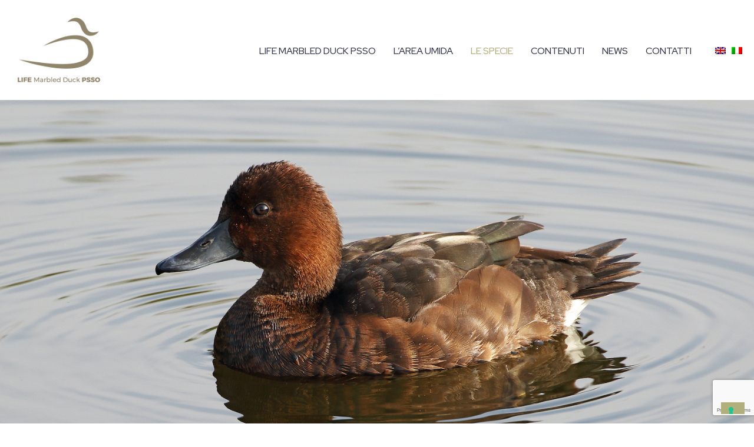

--- FILE ---
content_type: text/html; charset=UTF-8
request_url: https://lifemarbledduck.eu/moretta-tabaccata/page/4/
body_size: 13096
content:
<!doctype html>
<html lang="it-IT" itemscope itemtype="http://schema.org/WebPage">
<head>
<meta charset="UTF-8">
<link rel="profile" href="http://gmpg.org/xfn/11">
			<script type="text/javascript" class="_iub_cs_skip">
				var _iub = _iub || {};
				_iub.csConfiguration = _iub.csConfiguration || {};
				_iub.csConfiguration.siteId = "1803516";
				_iub.csConfiguration.cookiePolicyId = "88050617";
			</script>
			<script class="_iub_cs_skip" src="https://cs.iubenda.com/sync/1803516.js"></script>
			<meta name='robots' content='index, follow, max-image-preview:large, max-snippet:-1, max-video-preview:-1' />
	<style>img:is([sizes="auto" i], [sizes^="auto," i]) { contain-intrinsic-size: 3000px 1500px }</style>
	<meta name="viewport" content="width=device-width, initial-scale=1">
<meta http-equiv="X-UA-Compatible" content="IE=edge" />

	<!-- This site is optimized with the Yoast SEO plugin v24.0 - https://yoast.com/wordpress/plugins/seo/ -->
	<title>Moretta Tabaccata - Life Marbled Duck</title>
	<meta name="description" content="Nome scientifico: Aythya nyroca Specie prioritaria secondo l’allegato 1 della Direttiva Uccelli 2009/147/EC" />
	<link rel="canonical" href="https://lifemarbledduck.eu/moretta-tabaccata/" />
	<meta property="og:locale" content="it_IT" />
	<meta property="og:type" content="article" />
	<meta property="og:title" content="Moretta Tabaccata - Life Marbled Duck" />
	<meta property="og:url" content="https://lifemarbledduck.eu/moretta-tabaccata/" />
	<meta property="og:site_name" content="Life Marbled Duck" />
	<meta property="article:modified_time" content="2020-02-20T16:28:44+00:00" />
	<meta name="twitter:card" content="summary_large_image" />
	<meta name="twitter:label1" content="Tempo di lettura stimato" />
	<meta name="twitter:data1" content="1 minuto" />
	<script type="application/ld+json" class="yoast-schema-graph">{"@context":"https://schema.org","@graph":[{"@type":"WebPage","@id":"https://lifemarbledduck.eu/moretta-tabaccata/","url":"https://lifemarbledduck.eu/moretta-tabaccata/","name":"Moretta Tabaccata - Life Marbled Duck","isPartOf":{"@id":"https://lifemarbledduck.eu/#website"},"datePublished":"2020-01-31T18:14:15+00:00","dateModified":"2020-02-20T16:28:44+00:00","inLanguage":"it-IT","potentialAction":[{"@type":"ReadAction","target":["https://lifemarbledduck.eu/moretta-tabaccata/"]}]},{"@type":"WebSite","@id":"https://lifemarbledduck.eu/#website","url":"https://lifemarbledduck.eu/","name":"Life Marbled Duck","description":"Life Marbled Duck","publisher":{"@id":"https://lifemarbledduck.eu/#organization"},"potentialAction":[{"@type":"SearchAction","target":{"@type":"EntryPoint","urlTemplate":"https://lifemarbledduck.eu/?s={search_term_string}"},"query-input":{"@type":"PropertyValueSpecification","valueRequired":true,"valueName":"search_term_string"}}],"inLanguage":"it-IT"},{"@type":"Organization","@id":"https://lifemarbledduck.eu/#organization","name":"Life Marbled Duck","url":"https://lifemarbledduck.eu/","logo":{"@type":"ImageObject","inLanguage":"it-IT","@id":"https://lifemarbledduck.eu/#/schema/logo/image/","url":"https://lifemarbledduck.eu/site/wp-content/uploads/2021/01/logo-colori.png","contentUrl":"https://lifemarbledduck.eu/site/wp-content/uploads/2021/01/logo-colori.png","width":312,"height":246,"caption":"Life Marbled Duck"},"image":{"@id":"https://lifemarbledduck.eu/#/schema/logo/image/"}}]}</script>
	<!-- / Yoast SEO plugin. -->


<link rel='dns-prefetch' href='//cdn.iubenda.com' />
<link rel='dns-prefetch' href='//fonts.googleapis.com' />
<link rel='stylesheet' id='js_composer_front-css' href='https://lifemarbledduck.eu/site/wp-content/plugins/js_composer/assets/css/js_composer.min.css' media='all' />
<style id='classic-theme-styles-inline-css'>
/*! This file is auto-generated */
.wp-block-button__link{color:#fff;background-color:#32373c;border-radius:9999px;box-shadow:none;text-decoration:none;padding:calc(.667em + 2px) calc(1.333em + 2px);font-size:1.125em}.wp-block-file__button{background:#32373c;color:#fff;text-decoration:none}
</style>
<style id='global-styles-inline-css'>
:root{--wp--preset--aspect-ratio--square: 1;--wp--preset--aspect-ratio--4-3: 4/3;--wp--preset--aspect-ratio--3-4: 3/4;--wp--preset--aspect-ratio--3-2: 3/2;--wp--preset--aspect-ratio--2-3: 2/3;--wp--preset--aspect-ratio--16-9: 16/9;--wp--preset--aspect-ratio--9-16: 9/16;--wp--preset--color--black: #000000;--wp--preset--color--cyan-bluish-gray: #abb8c3;--wp--preset--color--white: #ffffff;--wp--preset--color--pale-pink: #f78da7;--wp--preset--color--vivid-red: #cf2e2e;--wp--preset--color--luminous-vivid-orange: #ff6900;--wp--preset--color--luminous-vivid-amber: #fcb900;--wp--preset--color--light-green-cyan: #7bdcb5;--wp--preset--color--vivid-green-cyan: #00d084;--wp--preset--color--pale-cyan-blue: #8ed1fc;--wp--preset--color--vivid-cyan-blue: #0693e3;--wp--preset--color--vivid-purple: #9b51e0;--wp--preset--gradient--vivid-cyan-blue-to-vivid-purple: linear-gradient(135deg,rgba(6,147,227,1) 0%,rgb(155,81,224) 100%);--wp--preset--gradient--light-green-cyan-to-vivid-green-cyan: linear-gradient(135deg,rgb(122,220,180) 0%,rgb(0,208,130) 100%);--wp--preset--gradient--luminous-vivid-amber-to-luminous-vivid-orange: linear-gradient(135deg,rgba(252,185,0,1) 0%,rgba(255,105,0,1) 100%);--wp--preset--gradient--luminous-vivid-orange-to-vivid-red: linear-gradient(135deg,rgba(255,105,0,1) 0%,rgb(207,46,46) 100%);--wp--preset--gradient--very-light-gray-to-cyan-bluish-gray: linear-gradient(135deg,rgb(238,238,238) 0%,rgb(169,184,195) 100%);--wp--preset--gradient--cool-to-warm-spectrum: linear-gradient(135deg,rgb(74,234,220) 0%,rgb(151,120,209) 20%,rgb(207,42,186) 40%,rgb(238,44,130) 60%,rgb(251,105,98) 80%,rgb(254,248,76) 100%);--wp--preset--gradient--blush-light-purple: linear-gradient(135deg,rgb(255,206,236) 0%,rgb(152,150,240) 100%);--wp--preset--gradient--blush-bordeaux: linear-gradient(135deg,rgb(254,205,165) 0%,rgb(254,45,45) 50%,rgb(107,0,62) 100%);--wp--preset--gradient--luminous-dusk: linear-gradient(135deg,rgb(255,203,112) 0%,rgb(199,81,192) 50%,rgb(65,88,208) 100%);--wp--preset--gradient--pale-ocean: linear-gradient(135deg,rgb(255,245,203) 0%,rgb(182,227,212) 50%,rgb(51,167,181) 100%);--wp--preset--gradient--electric-grass: linear-gradient(135deg,rgb(202,248,128) 0%,rgb(113,206,126) 100%);--wp--preset--gradient--midnight: linear-gradient(135deg,rgb(2,3,129) 0%,rgb(40,116,252) 100%);--wp--preset--font-size--small: 13px;--wp--preset--font-size--medium: 20px;--wp--preset--font-size--large: 36px;--wp--preset--font-size--x-large: 42px;--wp--preset--spacing--20: 0.44rem;--wp--preset--spacing--30: 0.67rem;--wp--preset--spacing--40: 1rem;--wp--preset--spacing--50: 1.5rem;--wp--preset--spacing--60: 2.25rem;--wp--preset--spacing--70: 3.38rem;--wp--preset--spacing--80: 5.06rem;--wp--preset--shadow--natural: 6px 6px 9px rgba(0, 0, 0, 0.2);--wp--preset--shadow--deep: 12px 12px 50px rgba(0, 0, 0, 0.4);--wp--preset--shadow--sharp: 6px 6px 0px rgba(0, 0, 0, 0.2);--wp--preset--shadow--outlined: 6px 6px 0px -3px rgba(255, 255, 255, 1), 6px 6px rgba(0, 0, 0, 1);--wp--preset--shadow--crisp: 6px 6px 0px rgba(0, 0, 0, 1);}:where(.is-layout-flex){gap: 0.5em;}:where(.is-layout-grid){gap: 0.5em;}body .is-layout-flex{display: flex;}.is-layout-flex{flex-wrap: wrap;align-items: center;}.is-layout-flex > :is(*, div){margin: 0;}body .is-layout-grid{display: grid;}.is-layout-grid > :is(*, div){margin: 0;}:where(.wp-block-columns.is-layout-flex){gap: 2em;}:where(.wp-block-columns.is-layout-grid){gap: 2em;}:where(.wp-block-post-template.is-layout-flex){gap: 1.25em;}:where(.wp-block-post-template.is-layout-grid){gap: 1.25em;}.has-black-color{color: var(--wp--preset--color--black) !important;}.has-cyan-bluish-gray-color{color: var(--wp--preset--color--cyan-bluish-gray) !important;}.has-white-color{color: var(--wp--preset--color--white) !important;}.has-pale-pink-color{color: var(--wp--preset--color--pale-pink) !important;}.has-vivid-red-color{color: var(--wp--preset--color--vivid-red) !important;}.has-luminous-vivid-orange-color{color: var(--wp--preset--color--luminous-vivid-orange) !important;}.has-luminous-vivid-amber-color{color: var(--wp--preset--color--luminous-vivid-amber) !important;}.has-light-green-cyan-color{color: var(--wp--preset--color--light-green-cyan) !important;}.has-vivid-green-cyan-color{color: var(--wp--preset--color--vivid-green-cyan) !important;}.has-pale-cyan-blue-color{color: var(--wp--preset--color--pale-cyan-blue) !important;}.has-vivid-cyan-blue-color{color: var(--wp--preset--color--vivid-cyan-blue) !important;}.has-vivid-purple-color{color: var(--wp--preset--color--vivid-purple) !important;}.has-black-background-color{background-color: var(--wp--preset--color--black) !important;}.has-cyan-bluish-gray-background-color{background-color: var(--wp--preset--color--cyan-bluish-gray) !important;}.has-white-background-color{background-color: var(--wp--preset--color--white) !important;}.has-pale-pink-background-color{background-color: var(--wp--preset--color--pale-pink) !important;}.has-vivid-red-background-color{background-color: var(--wp--preset--color--vivid-red) !important;}.has-luminous-vivid-orange-background-color{background-color: var(--wp--preset--color--luminous-vivid-orange) !important;}.has-luminous-vivid-amber-background-color{background-color: var(--wp--preset--color--luminous-vivid-amber) !important;}.has-light-green-cyan-background-color{background-color: var(--wp--preset--color--light-green-cyan) !important;}.has-vivid-green-cyan-background-color{background-color: var(--wp--preset--color--vivid-green-cyan) !important;}.has-pale-cyan-blue-background-color{background-color: var(--wp--preset--color--pale-cyan-blue) !important;}.has-vivid-cyan-blue-background-color{background-color: var(--wp--preset--color--vivid-cyan-blue) !important;}.has-vivid-purple-background-color{background-color: var(--wp--preset--color--vivid-purple) !important;}.has-black-border-color{border-color: var(--wp--preset--color--black) !important;}.has-cyan-bluish-gray-border-color{border-color: var(--wp--preset--color--cyan-bluish-gray) !important;}.has-white-border-color{border-color: var(--wp--preset--color--white) !important;}.has-pale-pink-border-color{border-color: var(--wp--preset--color--pale-pink) !important;}.has-vivid-red-border-color{border-color: var(--wp--preset--color--vivid-red) !important;}.has-luminous-vivid-orange-border-color{border-color: var(--wp--preset--color--luminous-vivid-orange) !important;}.has-luminous-vivid-amber-border-color{border-color: var(--wp--preset--color--luminous-vivid-amber) !important;}.has-light-green-cyan-border-color{border-color: var(--wp--preset--color--light-green-cyan) !important;}.has-vivid-green-cyan-border-color{border-color: var(--wp--preset--color--vivid-green-cyan) !important;}.has-pale-cyan-blue-border-color{border-color: var(--wp--preset--color--pale-cyan-blue) !important;}.has-vivid-cyan-blue-border-color{border-color: var(--wp--preset--color--vivid-cyan-blue) !important;}.has-vivid-purple-border-color{border-color: var(--wp--preset--color--vivid-purple) !important;}.has-vivid-cyan-blue-to-vivid-purple-gradient-background{background: var(--wp--preset--gradient--vivid-cyan-blue-to-vivid-purple) !important;}.has-light-green-cyan-to-vivid-green-cyan-gradient-background{background: var(--wp--preset--gradient--light-green-cyan-to-vivid-green-cyan) !important;}.has-luminous-vivid-amber-to-luminous-vivid-orange-gradient-background{background: var(--wp--preset--gradient--luminous-vivid-amber-to-luminous-vivid-orange) !important;}.has-luminous-vivid-orange-to-vivid-red-gradient-background{background: var(--wp--preset--gradient--luminous-vivid-orange-to-vivid-red) !important;}.has-very-light-gray-to-cyan-bluish-gray-gradient-background{background: var(--wp--preset--gradient--very-light-gray-to-cyan-bluish-gray) !important;}.has-cool-to-warm-spectrum-gradient-background{background: var(--wp--preset--gradient--cool-to-warm-spectrum) !important;}.has-blush-light-purple-gradient-background{background: var(--wp--preset--gradient--blush-light-purple) !important;}.has-blush-bordeaux-gradient-background{background: var(--wp--preset--gradient--blush-bordeaux) !important;}.has-luminous-dusk-gradient-background{background: var(--wp--preset--gradient--luminous-dusk) !important;}.has-pale-ocean-gradient-background{background: var(--wp--preset--gradient--pale-ocean) !important;}.has-electric-grass-gradient-background{background: var(--wp--preset--gradient--electric-grass) !important;}.has-midnight-gradient-background{background: var(--wp--preset--gradient--midnight) !important;}.has-small-font-size{font-size: var(--wp--preset--font-size--small) !important;}.has-medium-font-size{font-size: var(--wp--preset--font-size--medium) !important;}.has-large-font-size{font-size: var(--wp--preset--font-size--large) !important;}.has-x-large-font-size{font-size: var(--wp--preset--font-size--x-large) !important;}
:where(.wp-block-post-template.is-layout-flex){gap: 1.25em;}:where(.wp-block-post-template.is-layout-grid){gap: 1.25em;}
:where(.wp-block-columns.is-layout-flex){gap: 2em;}:where(.wp-block-columns.is-layout-grid){gap: 2em;}
:root :where(.wp-block-pullquote){font-size: 1.5em;line-height: 1.6;}
</style>
<link rel='stylesheet' id='wpml-legacy-horizontal-list-0-css' href='https://lifemarbledduck.eu/site/wp-content/plugins/sitepress-multilingual-cms/templates/language-switchers/legacy-list-horizontal/style.min.css' media='all' />
<link rel='stylesheet' id='wpml-menu-item-0-css' href='https://lifemarbledduck.eu/site/wp-content/plugins/sitepress-multilingual-cms/templates/language-switchers/menu-item/style.min.css' media='all' />
<link rel='stylesheet' id='parent-style-css' href='https://lifemarbledduck.eu/site/wp-content/themes/Total/style.css' media='all' />
<link rel='stylesheet' id='child-style-css' href='https://lifemarbledduck.eu/site/wp-content/themes/total-child-theme/style.css' media='all' />
<link rel='stylesheet' id='wpex-google-font-red-hat-display-css' href='//fonts.googleapis.com/css2?family=Red+Hat+Display:ital,wght@0,100;0,200;0,300;0,400;0,500;0,600;0,700;0,800;0,900;1,100;1,200;1,300;1,400;1,500;1,600;1,700;1,800;1,900&#038;display=swap&#038;subset=latin' media='all' />
<link rel='stylesheet' id='wpex-style-css' href='https://lifemarbledduck.eu/site/wp-content/themes/total-child-theme/style.css' media='all' />
<link rel='stylesheet' id='wpex-mobile-menu-breakpoint-max-css' href='https://lifemarbledduck.eu/site/wp-content/themes/Total/assets/css/wpex-mobile-menu-breakpoint-max.css' media='only screen and (max-width:1200px)' />
<link rel='stylesheet' id='wpex-mobile-menu-breakpoint-min-css' href='https://lifemarbledduck.eu/site/wp-content/themes/Total/assets/css/wpex-mobile-menu-breakpoint-min.css' media='only screen and (min-width:1201px)' />
<link rel='stylesheet' id='wpex-wpbakery-css' href='https://lifemarbledduck.eu/site/wp-content/themes/Total/assets/css/wpex-wpbakery.css' media='all' />
<link rel='stylesheet' id='ticons-css' href='https://lifemarbledduck.eu/site/wp-content/themes/Total/assets/lib/ticons/css/ticons.min.css' media='all' />
<link rel='stylesheet' id='vcex-shortcodes-css' href='https://lifemarbledduck.eu/site/wp-content/themes/Total/assets/css/vcex-shortcodes.css' media='all' />
<link rel='stylesheet' id='dtpicker-css' href='https://lifemarbledduck.eu/site/wp-content/plugins/date-time-picker-field/assets/js/vendor/datetimepicker/jquery.datetimepicker.min.css' media='all' />
<link rel='stylesheet' id='cf7cf-style-css' href='https://lifemarbledduck.eu/site/wp-content/plugins/cf7-conditional-fields/style.css' media='all' />
<link rel='stylesheet' id='um_modal-css' href='https://lifemarbledduck.eu/site/wp-content/plugins/ultimate-member/assets/css/um-modal.min.css' media='all' />
<link rel='stylesheet' id='um_ui-css' href='https://lifemarbledduck.eu/site/wp-content/plugins/ultimate-member/assets/libs/jquery-ui/jquery-ui.min.css' media='all' />
<link rel='stylesheet' id='um_tipsy-css' href='https://lifemarbledduck.eu/site/wp-content/plugins/ultimate-member/assets/libs/tipsy/tipsy.min.css' media='all' />
<link rel='stylesheet' id='um_raty-css' href='https://lifemarbledduck.eu/site/wp-content/plugins/ultimate-member/assets/libs/raty/um-raty.min.css' media='all' />
<link rel='stylesheet' id='select2-css' href='https://lifemarbledduck.eu/site/wp-content/plugins/ultimate-member/assets/libs/select2/select2.min.css' media='all' />
<link rel='stylesheet' id='um_fileupload-css' href='https://lifemarbledduck.eu/site/wp-content/plugins/ultimate-member/assets/css/um-fileupload.min.css' media='all' />
<link rel='stylesheet' id='um_confirm-css' href='https://lifemarbledduck.eu/site/wp-content/plugins/ultimate-member/assets/libs/um-confirm/um-confirm.min.css' media='all' />
<link rel='stylesheet' id='um_datetime-css' href='https://lifemarbledduck.eu/site/wp-content/plugins/ultimate-member/assets/libs/pickadate/default.min.css' media='all' />
<link rel='stylesheet' id='um_datetime_date-css' href='https://lifemarbledduck.eu/site/wp-content/plugins/ultimate-member/assets/libs/pickadate/default.date.min.css' media='all' />
<link rel='stylesheet' id='um_datetime_time-css' href='https://lifemarbledduck.eu/site/wp-content/plugins/ultimate-member/assets/libs/pickadate/default.time.min.css' media='all' />
<link rel='stylesheet' id='um_fonticons_ii-css' href='https://lifemarbledduck.eu/site/wp-content/plugins/ultimate-member/assets/libs/legacy/fonticons/fonticons-ii.min.css' media='all' />
<link rel='stylesheet' id='um_fonticons_fa-css' href='https://lifemarbledduck.eu/site/wp-content/plugins/ultimate-member/assets/libs/legacy/fonticons/fonticons-fa.min.css' media='all' />
<link rel='stylesheet' id='um_fontawesome-css' href='https://lifemarbledduck.eu/site/wp-content/plugins/ultimate-member/assets/css/um-fontawesome.min.css' media='all' />
<link rel='stylesheet' id='um_common-css' href='https://lifemarbledduck.eu/site/wp-content/plugins/ultimate-member/assets/css/common.min.css' media='all' />
<link rel='stylesheet' id='um_responsive-css' href='https://lifemarbledduck.eu/site/wp-content/plugins/ultimate-member/assets/css/um-responsive.min.css' media='all' />
<link rel='stylesheet' id='um_styles-css' href='https://lifemarbledduck.eu/site/wp-content/plugins/ultimate-member/assets/css/um-styles.min.css' media='all' />
<link rel='stylesheet' id='um_crop-css' href='https://lifemarbledduck.eu/site/wp-content/plugins/ultimate-member/assets/libs/cropper/cropper.min.css' media='all' />
<link rel='stylesheet' id='um_profile-css' href='https://lifemarbledduck.eu/site/wp-content/plugins/ultimate-member/assets/css/um-profile.min.css' media='all' />
<link rel='stylesheet' id='um_account-css' href='https://lifemarbledduck.eu/site/wp-content/plugins/ultimate-member/assets/css/um-account.min.css' media='all' />
<link rel='stylesheet' id='um_misc-css' href='https://lifemarbledduck.eu/site/wp-content/plugins/ultimate-member/assets/css/um-misc.min.css' media='all' />
<link rel='stylesheet' id='um_default_css-css' href='https://lifemarbledduck.eu/site/wp-content/plugins/ultimate-member/assets/css/um-old-default.min.css' media='all' />

<script  type="text/javascript" class=" _iub_cs_skip" id="iubenda-head-inline-scripts-0">
var _iub = _iub || [];
            _iub.csConfiguration ={"floatingPreferencesButtonDisplay":"bottom-right","lang":"it","siteId":1803516,"cookiePolicyId":88050617,"whitelabel":false,"banner":{"closeButtonDisplay":false,"listPurposes":true,"explicitWithdrawal":true,"rejectButtonDisplay":true,"acceptButtonDisplay":true,"customizeButtonDisplay":true,"position":"float-bottom-left","style":"light","textColor":"#000000","backgroundColor":"#FFFFFF","customizeButtonCaptionColor":"#4D4D4D","customizeButtonColor":"#DADADA"},"perPurposeConsent":true,"googleAdditionalConsentMode":true};
</script>
<script  type="text/javascript" charset="UTF-8" async="" class=" _iub_cs_skip" src="//cdn.iubenda.com/cs/iubenda_cs.js" id="iubenda-head-scripts-0-js"></script>
<script src="https://lifemarbledduck.eu/site/wp-content/themes/total-child-theme/js/s121-cf7maps.js" id="s121-cf7latlng-js"></script>
<script src="https://lifemarbledduck.eu/site/wp-includes/js/jquery/jquery.min.js" id="jquery-core-js"></script>
<script src="https://lifemarbledduck.eu/site/wp-includes/js/jquery/jquery-migrate.min.js" id="jquery-migrate-js"></script>
<script src="https://lifemarbledduck.eu/site/wp-content/plugins/ultimate-member/assets/js/um-gdpr.min.js" id="um-gdpr-js"></script>
<link rel="https://api.w.org/" href="https://lifemarbledduck.eu/wp-json/" /><link rel="alternate" title="JSON" type="application/json" href="https://lifemarbledduck.eu/wp-json/wp/v2/pages/258" /><link rel="alternate" title="oEmbed (JSON)" type="application/json+oembed" href="https://lifemarbledduck.eu/wp-json/oembed/1.0/embed?url=https%3A%2F%2Flifemarbledduck.eu%2Fmoretta-tabaccata%2F" />
<link rel="alternate" title="oEmbed (XML)" type="text/xml+oembed" href="https://lifemarbledduck.eu/wp-json/oembed/1.0/embed?url=https%3A%2F%2Flifemarbledduck.eu%2Fmoretta-tabaccata%2F&#038;format=xml" />
<meta name="generator" content="WPML ver:4.6.14 stt:1,27;" />
		<style type="text/css">
			.um_request_name {
				display: none !important;
			}
		</style>
	<link rel="preload" href="https://lifemarbledduck.eu/site/wp-content/themes/Total/assets/lib/ticons/fonts/ticons-webfont.woff2" type="font/woff2" as="font" crossorigin><noscript><style>body .wpex-vc-row-stretched,body .vc_row-o-full-height{visibility:visible;}</style></noscript><style type="text/css" data-type="vc_shortcodes-custom-css">.vc_custom_1581438043864{background-image: url(https://lifemarbledduck.eu/site/wp-content/uploads/2020/02/banner-specie-2.jpg?id=308) !important;background-position: center !important;background-repeat: no-repeat !important;background-size: cover !important;}</style><noscript><style> .wpb_animate_when_almost_visible { opacity: 1; }</style></noscript><style data-type="wpex-css" id="wpex-css">/*ACCENT COLOR*/.vc_toggle_total .vc_toggle_title,.wpex-text-accent,.wpex-hover-text-accent:hover,.wpex-accent-color,#site-navigation .dropdown-menu >li.menu-item >a:hover,#site-navigation .dropdown-menu >li.menu-item.current-menu-item >a,#site-navigation .dropdown-menu >li.menu-item.current-menu-parent >a,.modern-menu-widget a:hover,.theme-button.outline,.theme-button.clean,a,h1 a:hover,h2 a:hover,h3 a:hover,h4 a:hover,h5 a:hover,h6 a:hover,.entry-title a:hover,.meta a:hover,.wpex-heading a:hover,.vcex-module a:hover .wpex-heading,.vcex-icon-box-link-wrap:hover .wpex-heading{color:#b1af7c}.wpex-bg-accent,.wpex-hover-bg-accent:hover,.wpex-bg-accent_alt,.wpex-hover-bg-accent_alt:hover,.wpex-badge,.wpex-accent-bg,input[type="submit"],.theme-button,button,.button,.active >.theme-button,.theme-button.active,.theme-button.outline:hover,.active >.theme-button.outline,.theme-button.outline.active,.theme-button.outline:hover,.post-edit a,.background-highlight,.tagcloud a:hover,.post-tags a:hover,.wpex-carousel .owl-dot.active,.wpex-carousel .owl-prev,.wpex-carousel .owl-next,body #header-two-search #header-two-search-submit,#site-navigation .menu-button >a >span.link-inner,.modern-menu-widget li.menu-item.current-menu-item a,#sidebar .widget_nav_menu .current-menu-item >a,.widget_nav_menu_accordion .widget_nav_menu li.menu-item.current-menu-item >a,#site-navigation-wrap.has-menu-underline .main-navigation-ul>li>a>.link-inner::after,#wp-calendar caption,#wp-calendar tbody td:hover a,.vcex-testimonials-fullslider .sp-button:hover,.vcex-testimonials-fullslider .sp-selected-button,.vcex-testimonials-fullslider.light-skin .sp-button:hover,.vcex-testimonials-fullslider.light-skin .sp-selected-button,.vcex-testimonials-fullslider .sp-button.sp-selected-button,.vcex-testimonials-fullslider .sp-button:hover{background-color:#b1af7c}.wpb_tabs.tab-style-alternative-two .wpb_tabs_nav li.ui-tabs-active a{border-bottom-color:#b1af7c}.wpex-border-accent{border-color:#b1af7c}.wpex-hover-border-accent:hover{border-color:#b1af7c}.wpex-slider .sp-bottom-thumbnails.sp-has-pointer .sp-selected-thumbnail:before,.wpex-slider .sp-bottom-thumbnails.sp-has-pointer .sp-selected-thumbnail:after{border-bottom-color:#b1af7c}.theme-button.outline{border-color:#b1af7c}.wpex-dropdown-top-border #site-navigation .dropdown-menu li.menu-item ul.sub-menu{border-top-color:#b1af7c}.theme-heading.border-w-color span.text{border-bottom-color:#b1af7c}/*ACCENT HOVER COLOR*/.wpex-bg-accent_alt,.wpex-hover-bg-accent_alt:hover,.post-edit a:hover,.theme-button:hover,input[type="submit"]:hover,button:hover,.button:hover,.active >.theme-button,.theme-button.active,.wpex-carousel .owl-prev:hover,.wpex-carousel .owl-next:hover,#site-navigation .menu-button >a >span.link-inner:hover{background-color:#b1af7c}.wpex-text-accent_alt,.wpex-hover-text-accent_alt:hover{color:#b1af7c}.has-accent-background-color{background-color:#b1af7c}.has-accent-color{color:#b1af7c}/*TYPOGRAPHY*/body{font-family:"Red Hat Display";font-size:20px;color:#717280;line-height:1.5em}#site-navigation .dropdown-menu .link-inner{font-weight:500;font-size:16px;letter-spacing:0;text-transform:uppercase}.wpex-mobile-menu,#sidr-main{font-weight:500;text-transform:uppercase}h1,.wpex-h1{font-weight:700;font-size:3em;color:#343549;line-height:1em;letter-spacing:4px}h2,.wpex-h2{font-weight:500;font-size:1.6em;color:#343549;line-height:1em}h3,.wpex-h3{font-weight:500;font-size:1.3em;color:#343549;line-height:1em}#footer-widgets{font-size:.8em}#copyright{font-size:.8em}/*ADVANCED STYLING CSS*/#site-logo img{max-height:110px}/*CUSTOMIZER STYLING*/.theme-button,input[type="submit"],button,#site-navigation .menu-button >a >span.link-inner,.button,.added_to_cart{border-radius:0;background-color:#b1af7c;color:#ffffff}.theme-button:hover,input[type="submit"]:hover,button:hover,#site-navigation .menu-button >a:hover >span.link-inner,.button:hover,.added_to_cart:hover{background-color:#afaf00}.container,.boxed-main-layout #wrap{width:1200px}#site-logo-fa-icon{color:#b1af7c}#site-navigation .dropdown-menu >li.menu-item >a{color:#343549}#site-navigation .dropdown-menu >li.menu-item >a:hover,#site-navigation .dropdown-menu >li.menu-item.dropdown.sfHover >a{color:#b1af7c}#site-navigation .dropdown-menu >li.menu-item.current-menu-item >a,#site-navigation .dropdown-menu >li.menu-item.current-menu-parent >a{color:#b1af7c}#footer-inner{padding:60px 0 0 0}#footer{background-color:#00263a}#footer,.site-footer .widget-title,.site-footer .wpex-widget-heading{color:#ffffff}#footer a:not(.theme-button){color:#ffffff}#footer-bottom{background:#00263a;color:#ffffff}#footer-bottom p{color:#ffffff}#footer-bottom a{color:#ffffff}.vc_column-inner{margin-bottom:40px}</style></head>

<body class="paged page-template-default page page-id-258 wp-custom-logo wp-embed-responsive paged-4 page-paged-4 wpml-language-it wpex-theme wpex-responsive full-width-main-layout has-composer wpex-live-site content-full-width sidebar-widget-icons hasnt-overlay-header page-header-disabled wpex-mobile-toggle-menu-icon_buttons has-mobile-menu wpb-js-composer js-comp-ver-6.6.0 vc_responsive">

	
	
	<div class="wpex-site-overlay"></div>
<a href="#content" class="skip-to-content">skip to Main Content</a><span data-ls_id="#site_top"></span>
	<div id="outer-wrap" class="wpex-clr">

		
		<div id="wrap" class="wpex-clr">

			


	<header id="site-header" class="header-one wpex-full-width wpex-dropdown-style-minimal-sq wpex-dropdowns-shadow-two dyn-styles wpex-clr" itemscope="itemscope" itemtype="http://schema.org/WPHeader">

		
		<div id="site-header-inner" class="container wpex-clr">
<div id="site-logo" class="site-branding header-one-logo wpex-clr">
	<div id="site-logo-inner" class="wpex-clr"><a id="site-logo-link" href="https://lifemarbledduck.eu/" rel="home" class="main-logo"><img src="https://lifemarbledduck.eu/site/wp-content/uploads/2021/01/logo-colori.png" alt="Life Marbled Duck" class="logo-img" width="312" height="110" data-no-retina data-skip-lazy /></a></div>

</div>
	
	<div id="site-navigation-wrap" class="navbar-style-one wpex-dropdowns-caret hide-at-mm-breakpoint wpex-clr">

		<nav id="site-navigation" class="navigation main-navigation main-navigation-one wpex-clr" itemscope="itemscope" itemtype="http://schema.org/SiteNavigationElement" aria-label="Main menu">

			
				<ul id="menu-main-menu" class="dropdown-menu main-navigation-ul sf-menu"><li id="menu-item-529" class="menu-item menu-item-type-post_type menu-item-object-page menu-item-has-children dropdown menu-item-529"><a href="https://lifemarbledduck.eu/contesto/"><span class="link-inner">Life Marbled duck PSSO</span></a>
<ul class="sub-menu">
	<li id="menu-item-135" class="menu-item menu-item-type-post_type menu-item-object-page menu-item-135"><a href="https://lifemarbledduck.eu/contesto/"><span class="link-inner">Contesto</span></a></li>
	<li id="menu-item-216" class="menu-item menu-item-type-post_type menu-item-object-page menu-item-216"><a href="https://lifemarbledduck.eu/obiettivi/"><span class="link-inner">Obiettivi</span></a></li>
	<li id="menu-item-215" class="menu-item menu-item-type-post_type menu-item-object-page menu-item-215"><a href="https://lifemarbledduck.eu/azioni/"><span class="link-inner">Azioni</span></a></li>
	<li id="menu-item-214" class="menu-item menu-item-type-post_type menu-item-object-page menu-item-214"><a href="https://lifemarbledduck.eu/partner/"><span class="link-inner">Partner</span></a></li>
</ul>
</li>
<li id="menu-item-530" class="menu-item menu-item-type-post_type menu-item-object-page menu-item-has-children dropdown menu-item-530"><a href="https://lifemarbledduck.eu/i-pantani-della-sicilia-sso/"><span class="link-inner">L&#8217;area umida</span></a>
<ul class="sub-menu">
	<li id="menu-item-244" class="menu-item menu-item-type-post_type menu-item-object-page menu-item-244"><a href="https://lifemarbledduck.eu/i-pantani-della-sicilia-sso/"><span class="link-inner">I Pantani della Sicilia SO</span></a></li>
</ul>
</li>
<li id="menu-item-24" class="menu-item menu-item-type-custom menu-item-object-custom current-menu-ancestor current-menu-parent menu-item-has-children dropdown menu-item-24"><a href="#"><span class="link-inner">Le Specie</span></a>
<ul class="sub-menu">
	<li id="menu-item-282" class="menu-item menu-item-type-post_type menu-item-object-page menu-item-282"><a href="https://lifemarbledduck.eu/anatra-marmorizzata/"><span class="link-inner">Anatra Marmorizzata</span></a></li>
	<li id="menu-item-283" class="menu-item menu-item-type-post_type menu-item-object-page current-menu-item page_item page-item-258 current_page_item menu-item-283"><a href="https://lifemarbledduck.eu/moretta-tabaccata/" aria-current="page"><span class="link-inner">Moretta Tabaccata</span></a></li>
	<li id="menu-item-284" class="menu-item menu-item-type-post_type menu-item-object-page menu-item-284"><a href="https://lifemarbledduck.eu/pollo-sultano/"><span class="link-inner">Pollo Sultano</span></a></li>
	<li id="menu-item-285" class="menu-item menu-item-type-post_type menu-item-object-page menu-item-285"><a href="https://lifemarbledduck.eu/tarabuso/"><span class="link-inner">Tarabuso</span></a></li>
</ul>
</li>
<li id="menu-item-25" class="menu-item menu-item-type-custom menu-item-object-custom menu-item-has-children dropdown menu-item-25"><a href="#"><span class="link-inner">Contenuti</span></a>
<ul class="sub-menu">
	<li id="menu-item-417" class="menu-item menu-item-type-post_type menu-item-object-page menu-item-417"><a href="https://lifemarbledduck.eu/gallery/"><span class="link-inner">Gallery</span></a></li>
	<li id="menu-item-1169" class="menu-item menu-item-type-post_type menu-item-object-page menu-item-1169"><a href="https://lifemarbledduck.eu/download-area/"><span class="link-inner">Download</span></a></li>
	<li id="menu-item-1237" class="menu-item menu-item-type-post_type menu-item-object-page menu-item-1237"><a href="https://lifemarbledduck.eu/login/"><span class="link-inner">Bando Gara</span></a></li>
</ul>
</li>
<li id="menu-item-281" class="menu-item menu-item-type-post_type menu-item-object-page menu-item-281"><a href="https://lifemarbledduck.eu/all-news/"><span class="link-inner">News</span></a></li>
<li id="menu-item-1296" class="menu-item menu-item-type-post_type menu-item-object-page menu-item-1296"><a href="https://lifemarbledduck.eu/contatti/"><span class="link-inner">Contatti</span></a></li>
<li id="menu-item-wpml-ls-2-en" class="menu-item wpml-ls-slot-2 wpml-ls-item wpml-ls-item-en wpml-ls-menu-item wpml-ls-first-item menu-item-type-wpml_ls_menu_item menu-item-object-wpml_ls_menu_item menu-item-wpml-ls-2-en"><a href="https://lifemarbledduck.eu/en/ferruginous-duck/"><span class="link-inner"><img
            class="wpml-ls-flag"
            src="https://lifemarbledduck.eu/site/wp-content/plugins/sitepress-multilingual-cms/res/flags/en.png"
            alt="ENG"
            
            
    /></span></a></li>
<li id="menu-item-wpml-ls-2-it" class="menu-item wpml-ls-slot-2 wpml-ls-item wpml-ls-item-it wpml-ls-current-language wpml-ls-menu-item wpml-ls-last-item menu-item-type-wpml_ls_menu_item menu-item-object-wpml_ls_menu_item menu-item-wpml-ls-2-it"><a href="https://lifemarbledduck.eu/moretta-tabaccata/"><span class="link-inner"><img
            class="wpml-ls-flag"
            src="https://lifemarbledduck.eu/site/wp-content/plugins/sitepress-multilingual-cms/res/flags/it.png"
            alt="ITA"
            
            
    /></span></a></li>
</ul>
			
		</nav>

	</div>

	

<div id="mobile-menu" class="wpex-mobile-menu-toggle show-at-mm-breakpoint wpex-absolute wpex-top-50 wpex-right-0">
	<div class="wpex-inline-flex wpex-items-center">
						<a href="#" class="mobile-menu-toggle" role="button" aria-label="Toggle mobile menu" aria-expanded="false"><span class="wpex-bars" aria-hidden="true"><span></span></span></a>			</div>
</div></div>

		
	</header>



			
			<main id="main" class="site-main wpex-clr">

				
	<div id="content-wrap" class="container wpex-clr">

		
		<div id="primary" class="content-area wpex-clr">

			
			<div id="content" class="site-content wpex-clr">

				
				
<article id="single-blocks" class="single-page-article wpex-clr">

	
<div class="single-page-content single-content entry wpex-clr"><div id="header-image" data-vc-full-width="true" data-vc-full-width-init="false" data-vc-stretch-content="true" class="vc_row wpb_row vc_row-fluid vc_custom_1581438043864 vc_row-no-padding wpex-vc_row-has-fill wpex-vc-row-stretched"><div class="wpb_column vc_column_container vc_col-sm-12"><div class="vc_column-inner"><div class="wpb_wrapper"></div></div></div></div><div class="vc_row-full-width vc_clearfix"></div><div class="vc_row wpb_row vc_row-fluid"><div class="wpb_column vc_column_container vc_col-sm-12"><div class="vc_column-inner"><div class="wpb_wrapper"><h1 class="vcex-heading vcex-module wpex-text-2xl wpex-font-normal wpex-m-auto wpex-max-w-100 vcex-heading-plain wpex-block wpex-text-center"><span class="vcex-heading-inner wpex-inline-block wpex-clr">MORETTA TABACCATA</span></h1><div class="vcex-spacing wpex-w-100 wpex-clear orizzontal-divider centered" style="height:0"></div></div></div></div></div><div class="vc_row wpb_row vc_row-fluid wpex-cols-right"><div class="wpb_column col-txt-dx vc_column_container vc_col-sm-12 vc_col-lg-9 vc_col-md-9"><div class="vc_column-inner"><div class="wpb_wrapper">
	<div class="wpb_text_column wpb_content_element " >
		<div class="wpb_wrapper">
			<p><strong>Nome scientifico</strong>: <em>Aythya nyroca</em><br />
<strong>Specie prioritaria</strong> secondo l’allegato 1 della Direttiva Uccelli 2009/147/EC</p>

		</div>
	</div>
<div class="vcex-spacing wpex-w-100 wpex-clear" style="height:30px"></div>
	<div class="wpb_text_column wpb_content_element " >
		<div class="wpb_wrapper">
			<p>Le ultime stime per l’europa (EU27) indicano una popolazione di 13.100-20.600 coppie, di cui 62-89 in Italia (BirdLife International 2015). La Moretta tabaccata è presente nell’area umida del progetto tutto l’anno, per la nidificazione, per lo svernamento e come luogo di sosta durante la migrazione.</p>
<p>Il numero degli individui varia notevolmente in base alla stagione; gli individui svernanti (da Novembre a Febbraio si stimano in 40-150, mentre gruppi molto più numerosi (250-400) possono essere osservati durante la migrazione (in primavera da fine Febbraio ai primi di Aprile ed in autunno da fine Settembre a fine Novembre).</p>

		</div>
	</div>
</div></div></div><div class="wpb_column vc_column_container vc_col-sm-12 vc_col-lg-3 vc_col-md-3"><div class="vc_column-inner"><div class="wpb_wrapper"><nav id="menu-duck-interno" class="vcex-module vcex-navbar wpex-clr"><div class="vcex-navbar-inner wpex-clr"><a href="https://lifemarbledduck.eu/anatra-marmorizzata/" class="vcex-navbar-link wpex-mb-5 theme-button minimal-border expanded"><span>Anatra Marmorizzata</span></a><a href="https://lifemarbledduck.eu/moretta-tabaccata/" class="vcex-navbar-link wpex-mb-5 theme-button minimal-border expanded active"><span>Moretta Tabaccata</span></a><a href="https://lifemarbledduck.eu/pollo-sultano/" class="vcex-navbar-link wpex-mb-5 theme-button minimal-border expanded"><span>Pollo Sultano</span></a><a href="https://lifemarbledduck.eu/tarabuso/" class="vcex-navbar-link wpex-mb-5 theme-button minimal-border expanded"><span>Tarabuso</span></a></div></nav></div></div></div></div><div class="vc_row wpb_row vc_row-fluid row-proportion-top"><div class="wpb_column vc_column_container vc_col-sm-12"><div class="vc_column-inner"><div class="wpb_wrapper"><div class="wpex-slider-preloaderimg no-stretch"><img fetchpriority="high" decoding="async" data-no-lazy="1" class="skip-lazy" src="https://lifemarbledduck.eu/site/wp-content/uploads/2020/02/tabaccata-gallery-1-950x633.jpg" alt="" width="950" height="633" /></div><div class="vcex-module wpex-slider slider-pro vcex-image-slider wpex-clr no-stretch"  data-loop="true" data-auto-play-delay="5000" data-buttons="false" data-fade-arrows="false" data-animation-speed="600" data-height-animation-duration="500" data-thumbnail-height="70" data-thumbnail-width="70" data-reach-video-action="none"><div class="wpex-slider-slides sp-slides"><div class="wpex-slider-slide sp-slide"><div class="wpex-slider-media"><img fetchpriority="high" decoding="async" data-no-lazy="1" class="skip-lazy" src="https://lifemarbledduck.eu/site/wp-content/uploads/2020/02/tabaccata-gallery-1-950x633.jpg" alt="" width="950" height="633" /></div></div><div class="wpex-slider-slide sp-slide"><div class="wpex-slider-media"><img decoding="async" data-no-lazy="1" class="skip-lazy" src="https://lifemarbledduck.eu/site/wp-content/uploads/2020/02/tabaccata-gallery-2-950x672.jpg" alt="" width="950" height="672" /></div></div></div></div></div></div></div></div><div class="vc_row wpb_row vc_row-fluid no-bottom-margins"><div class="wpb_column vc_column_container vc_col-sm-12"><div class="vc_column-inner"><div class="wpb_wrapper"><div class="templatera_shortcode"><style type="text/css" data-type="vc_shortcodes-custom-css">.vc_custom_1582972519065{background-color: #eaeaea !important;}</style><div data-vc-full-width="true" data-vc-full-width-init="false" class="vc_row wpb_row vc_row-fluid row-proportion vc_custom_1582972519065 wpex-vc_row-has-fill wpex-vc-row-stretched no-bottom-margins"><div class="wpb_column vc_column_container vc_col-sm-12"><div class="vc_column-inner"><div class="wpb_wrapper"><h2 class="vcex-heading vcex-module wpex-text-2xl wpex-font-normal wpex-m-auto wpex-max-w-100 vcex-heading-plain wpex-block wpex-text-left"><span class="vcex-heading-inner wpex-inline-block wpex-clr">News</span></h2><div class="vcex-spacing wpex-w-100 wpex-clear orizzontal-divider" style="height:0"></div><div class="vcex-module vcex-post-type-grid-wrap wpex-clr"><div class="wpex-row vcex-post-type-grid entries wpex-clr"><div class="vcex-post-type-entry vcex-grid-item wpex-clr col span_1_of_3 col-1 post-1316 entry type-post has-media cat-1 translation_priority-9"><div class="vcex-post-type-entry-inner entry-inner wpex-first-mt-0 wpex-last-mb-0 wpex-clr"><div class="vcex-post-type-entry-media entry-media"><a href="https://lifemarbledduck.eu/anatra-marmorizzata-primi-risultati-delle-azioni-concrete-di-conservazione/" title="Anatra marmorizzata: primi risultati delle azioni concrete di conservazione"><img decoding="async" loading="lazy" class="vcex-blog-entry-img wpex-align-middle" src="https://lifemarbledduck.eu/site/wp-content/uploads/2022/02/Marmorizzate_su_isolotto-scaled-800x600.jpg" alt="" width="800" height="600" /></a></div><div class="vcex-post-type-entry-details entry-details wpex-bordered wpex-first-mt-0 wpex-last-mb-0 wpex-clr"><h3 class="vcex-post-type-entry-title entry-title wpex-mb-5" ><a href="https://lifemarbledduck.eu/anatra-marmorizzata-primi-risultati-delle-azioni-concrete-di-conservazione/">Anatra marmorizzata: primi risultati delle azioni concrete di conservazione</a></h3 ><div class="vcex-post-type-entry-date entry-date wpex-text-sm wpex-text-gray-600 wpex-mb-5" style="font-size:0.8em;">02/08/2022</div><div class="vcex-post-type-entry-excerpt entry-excerpt wpex-my-15 wpex-last-mb-0 wpex-clr"><p>Le azioni di rimodellamento di alcune porzioni del pantano Longarini completate nel corso dell’estate 2021&hellip;</p></div></div></div></div><div class="vcex-post-type-entry vcex-grid-item wpex-clr col span_1_of_3 col-2 post-1283 entry type-post has-media cat-1 translation_priority-9"><div class="vcex-post-type-entry-inner entry-inner wpex-first-mt-0 wpex-last-mb-0 wpex-clr"><div class="vcex-post-type-entry-media entry-media"><a href="https://lifemarbledduck.eu/life-cerceta-pardilla-giornata-di-interscambio-di-esperienze-e-formazione-sullanatra-marmorizzata/" title="LIFE Cerceta pardilla: giornata di interscambio di esperienze e formazione sull’anatra marmorizzata."><img decoding="async" loading="lazy" class="vcex-blog-entry-img wpex-align-middle" src="https://lifemarbledduck.eu/site/wp-content/uploads/2021/11/Conferenza-Siviglia.jpg" alt="" width="747" height="498" /></a></div><div class="vcex-post-type-entry-details entry-details wpex-bordered wpex-first-mt-0 wpex-last-mb-0 wpex-clr"><h3 class="vcex-post-type-entry-title entry-title wpex-mb-5" ><a href="https://lifemarbledduck.eu/life-cerceta-pardilla-giornata-di-interscambio-di-esperienze-e-formazione-sullanatra-marmorizzata/">LIFE Cerceta pardilla: giornata di interscambio di esperienze e formazione sull’anatra marmorizzata.</a></h3 ><div class="vcex-post-type-entry-date entry-date wpex-text-sm wpex-text-gray-600 wpex-mb-5" style="font-size:0.8em;">11/18/2021</div><div class="vcex-post-type-entry-excerpt entry-excerpt wpex-my-15 wpex-last-mb-0 wpex-clr"><p>Il 26 ottobre si è svolta a Siviglia una giornata di interscambio di esperienze sui&hellip;</p></div></div></div></div><div class="vcex-post-type-entry vcex-grid-item wpex-clr col span_1_of_3 col-3 post-1261 entry type-post has-media cat-1 translation_priority-9"><div class="vcex-post-type-entry-inner entry-inner wpex-first-mt-0 wpex-last-mb-0 wpex-clr"><div class="vcex-post-type-entry-media entry-media"><a href="https://lifemarbledduck.eu/primi-interventi-di-rinaturalizzazione-a-favore-dellanatra-marmorizzata/" title="Primi interventi di rinaturalizzazione a favore dell’Anatra marmorizzata"><img decoding="async" loading="lazy" class="vcex-blog-entry-img wpex-align-middle" src="https://lifemarbledduck.eu/site/wp-content/uploads/2021/11/Lavori-scaled-800x600.jpg" alt="" width="800" height="600" /></a></div><div class="vcex-post-type-entry-details entry-details wpex-bordered wpex-first-mt-0 wpex-last-mb-0 wpex-clr"><h3 class="vcex-post-type-entry-title entry-title wpex-mb-5" ><a href="https://lifemarbledduck.eu/primi-interventi-di-rinaturalizzazione-a-favore-dellanatra-marmorizzata/">Primi interventi di rinaturalizzazione a favore dell’Anatra marmorizzata</a></h3 ><div class="vcex-post-type-entry-date entry-date wpex-text-sm wpex-text-gray-600 wpex-mb-5" style="font-size:0.8em;">11/09/2021</div><div class="vcex-post-type-entry-excerpt entry-excerpt wpex-my-15 wpex-last-mb-0 wpex-clr"><p>Si è conclusa al pantano Longarini una prima sessione di lavori nell’ambito delle previste azioni&hellip;</p></div></div></div></div></div><div class="wpex-pagination wpex-clear wpex-mt-30 wpex-clr"><ul class='page-numbers'>
	<li><a class="prev page-numbers" href="https://lifemarbledduck.eu/moretta-tabaccata/page/3/"><span class="ticon ticon-angle-left" aria-hidden="true"></span><span class="screen-reader-text">Previous</span></a></li>
	<li><a class="page-numbers" href="https://lifemarbledduck.eu/moretta-tabaccata/page/1/"><span class="screen-reader-text">Page </span>1</a></li>
	<li><a class="page-numbers" href="https://lifemarbledduck.eu/moretta-tabaccata/page/2/"><span class="screen-reader-text">Page </span>2</a></li>
	<li><a class="page-numbers" href="https://lifemarbledduck.eu/moretta-tabaccata/page/3/"><span class="screen-reader-text">Page </span>3</a></li>
	<li><span aria-current="page" class="page-numbers current"><span class="screen-reader-text">Page </span>4</span></li>
	<li><a class="page-numbers" href="https://lifemarbledduck.eu/moretta-tabaccata/page/5/"><span class="screen-reader-text">Page </span>5</a></li>
	<li><a class="page-numbers" href="https://lifemarbledduck.eu/moretta-tabaccata/page/6/"><span class="screen-reader-text">Page </span>6</a></li>
	<li><a class="page-numbers" href="https://lifemarbledduck.eu/moretta-tabaccata/page/7/"><span class="screen-reader-text">Page </span>7</a></li>
	<li><a class="page-numbers" href="https://lifemarbledduck.eu/moretta-tabaccata/page/8/"><span class="screen-reader-text">Page </span>8</a></li>
	<li><a class="next page-numbers" href="https://lifemarbledduck.eu/moretta-tabaccata/page/5/"><span class="ticon ticon-angle-right" aria-hidden="true"></span><span class="screen-reader-text">Next</span></a></li>
</ul>
</div></div></div></div></div></div><div class="vc_row-full-width vc_clearfix"></div>
</div></div></div></div></div>
</div>


</article>
				
			</div>

			
		</div>

		
	</div>


			
		</main>

		
		


	
	    <footer id="footer" class="site-footer wpex-bg-gray-A900 wpex-text-gray-500" itemscope="itemscope" itemtype="http://schema.org/WPFooter">

	        
	        <div id="footer-inner" class="site-footer-inner container wpex-pt-40 wpex-clr">
<div id="footer-widgets" class="wpex-row wpex-clr gap-30">

	
	
		<div class="footer-box span_1_of_3 col col-1"><div id="custom_html-2" class="widget_text footer-widget widget wpex-pb-40 wpex-clr widget_custom_html"><div class="textwidget custom-html-widget"><span class="ticon ticon-phone"></span></div></div><div id="text-6" class="footer-widget widget wpex-pb-40 wpex-clr widget_text">			<div class="textwidget"><p>+39 366 3644611</p>
</div>
		</div></div>

	
	
		<div class="footer-box span_1_of_3 col col-2"><div id="custom_html-4" class="widget_text footer-widget widget wpex-pb-40 wpex-clr widget_custom_html"><div class="textwidget custom-html-widget"><span class="ticon ticon-map-marker"></span></div></div><div id="text-7" class="footer-widget widget wpex-pb-40 wpex-clr widget_text">			<div class="textwidget"><p>STIFTUNG PRO ARTENVIELFALT ONLUS<br />
Viale Scala Greca, 406/B<br />
96100 SIRACUSA</p>
</div>
		</div></div>

	
	
		<div class="footer-box span_1_of_3 col col-3"><div id="custom_html-3" class="widget_text footer-widget widget wpex-pb-40 wpex-clr widget_custom_html"><div class="textwidget custom-html-widget"><span class="ticon ticon-envelope"></span></div></div><div id="text-5" class="footer-widget widget wpex-pb-40 wpex-clr widget_text">			<div class="textwidget"><p><a href="mailto:info@lifemarbledduck.eu">info@lifemarbledduck.eu</a></p>
</div>
		</div></div>

	
	
	
	
	
</div></div>

	        
	    </footer>

	




	<div id="footer-bottom" class="wpex-bg-gray-900 wpex-py-20 wpex-text-gray-500 wpex-text-sm wpex-text-center">

		
		<div id="footer-bottom-inner" class="container"><div class="footer-bottom-flex wpex-clr">
<div id="copyright" class="wpex-last-mb-0">Copyright 2025 - Life Marbled Duck PSSO</a>  - All Rights Reserved  | <span class="firma-s121"><a href="https://www.studio121.it" target="_blank">STUDIO121</a></span><br>
<a href="https://lifemarbledduck.eu/site/privacy-policy/">Privacy Policy</a> | <a href="https://lifemarbledduck.eu/site/privacy-policy/#cookie/">Cookie Policy</a> 
</div></div></div>

		
	</div>



	</div>

	
</div>




<a href="#outer-wrap" id="site-scroll-top" class="wpex-block wpex-fixed wpex-round wpex-text-center wpex-box-content wpex-transition-all wpex-duration-200 wpex-bottom-0 wpex-right-0 wpex-mr-25 wpex-mb-25 wpex-no-underline wpex-bg-gray-100 wpex-text-gray-500 wpex-hover-bg-accent wpex-hover-text-white wpex-invisible wpex-opacity-0" data-scroll-speed="1000" data-scroll-offset="100" data-scroll-easing="easeInOutExpo"><span class="ticon ticon-chevron-up" aria-hidden="true"></span><span class="screen-reader-text">Back To Top</span></a>



<div id="um_upload_single" style="display:none;"></div>

<div id="um_view_photo" style="display:none;">
	<a href="javascript:void(0);" data-action="um_remove_modal" class="um-modal-close" aria-label="Close view photo modal">
		<i class="um-faicon-times"></i>
	</a>

	<div class="um-modal-body photo">
		<div class="um-modal-photo"></div>
	</div>
</div>
<!-- Matomo -->
<script class="_iub_cs_activate" type="text/plain" >
var _paq = window._paq = window._paq || [];
_paq.push(['trackPageView']);_paq.push(['enableLinkTracking']);_paq.push(['alwaysUseSendBeacon']);_paq.push(['setTrackerUrl', "\/\/lifemarbledduck.eu\/site\/wp-content\/plugins\/matomo\/app\/matomo.php"]);_paq.push(['setSiteId', '1']);var d=document, g=d.createElement('script'), s=d.getElementsByTagName('script')[0];
g.type='text/javascript'; g.async=true; g.src="\/\/lifemarbledduck.eu\/site\/wp-content\/uploads\/matomo\/matomo.js"; s.parentNode.insertBefore(g,s);
</script>
<!-- End Matomo Code --><script type="text/html" id="wpb-modifications"></script><link rel='stylesheet' id='slider-pro-css' href='https://lifemarbledduck.eu/site/wp-content/themes/Total/assets/lib/slider-pro/jquery.sliderPro.min.css' media='all' />
<link rel='stylesheet' id='templatera_inline-css' href='https://lifemarbledduck.eu/site/wp-content/plugins/templatera/assets/css/front_style.css' media='all' />
<script src="https://lifemarbledduck.eu/site/wp-content/themes/Total/assets/js/core/hoverIntent.min.js" id="wpex-hoverintent-js"></script>
<script src="https://lifemarbledduck.eu/site/wp-content/themes/Total/assets/js/core/supersubs.min.js" id="wpex-supersubs-js"></script>
<script src="https://lifemarbledduck.eu/site/wp-content/themes/Total/assets/js/core/superfish.min.js" id="wpex-superfish-js"></script>
<script src="https://lifemarbledduck.eu/site/wp-content/themes/Total/assets/js/core/jquery.easing.min.js" id="wpex-easing-js"></script>
<script id="wpex-core-js-extra">
var wpexLocalize = {"ajaxurl":"https:\/\/lifemarbledduck.eu\/site\/wp-admin\/admin-ajax.php","isRTL":"","mainLayout":"full-width","menuSearchStyle":"disabled","siteHeaderStyle":"one","megaMenuJS":"1","superfishDelay":"600","superfishSpeed":"fast","superfishSpeedOut":"fast","menuWidgetAccordion":"1","hasMobileMenu":"1","mobileMenuBreakpoint":"1200","mobileMenuStyle":"toggle","mobileMenuToggleStyle":"icon_buttons","mobileMenuAriaLabel":"Mobile menu","mobileMenuCloseAriaLabel":"Close mobile menu","responsiveDataBreakpoints":{"tl":"1024px","tp":"959px","pl":"767px","pp":"479px"},"i18n":{"openSubmenu":"Open submenu of %s","closeSubmenu":"Close submenu of %s"},"animateMobileToggle":"1","mobileToggleMenuPosition":"afterheader","customSelects":".widget_categories form,.widget_archive select,.vcex-form-shortcode select","scrollToHash":"1","scrollToHashTimeout":"500","localScrollTargets":"li.local-scroll a, a.local-scroll, .local-scroll-link, .local-scroll-link > a","localScrollUpdateHash":"","localScrollHighlight":"1","localScrollSpeed":"1000","localScrollEasing":"easeInOutExpo"};
</script>
<script src="https://lifemarbledduck.eu/site/wp-content/themes/Total/assets/js/total.min.js" id="wpex-core-js"></script>
<script src="https://lifemarbledduck.eu/site/wp-content/plugins/date-time-picker-field/assets/js/vendor/moment/moment.js" id="dtp-moment-js"></script>
<script src="https://lifemarbledduck.eu/site/wp-content/plugins/date-time-picker-field/assets/js/vendor/datetimepicker/jquery.datetimepicker.full.min.js" id="dtpicker-js"></script>
<script id="dtpicker-build-js-extra">
var datepickeropts = {"selector":".orario","locale":"en","theme":"default","datepicker":"on","timepicker":"on","inline":"off","placeholder":"off","preventkeyboard":"off","minDate":"off","step":"15","minTime":"00:00","maxTime":"23:59","offset":"0","min_date":"","max_date":"","dateformat":"DD\/MM\/YYYY","hourformat":"HH:mm","load":"full","dayOfWeekStart":"1","disabled_days":"","disabled_calendar_days":"","allowed_times":"","sunday_times":"","monday_times":"","tuesday_times":"","wednesday_times":"","thursday_times":"","friday_times":"","saturday_times":"","days_offset":"0","i18n":{"en":{"months":["Gennaio","Febbraio","Marzo","Aprile","Maggio","Giugno","Luglio","Agosto","Settembre","Ottobre","Novembre","Dicembre"],"dayOfWeekShort":["Dom","Lun","Mar","Mer","Gio","Ven","Sab"],"dayOfWeek":["domenica","luned\u00ec","marted\u00ec","mercoled\u00ec","gioved\u00ec","venerd\u00ec","sabato"]}},"format":"DD\/MM\/YYYY HH:mm","clean_format":"d\/m\/Y H:i","value":"02\/11\/2025 08:30","timezone":"","utc_offset":"+0","now":"02\/11\/2025 08:16"};
</script>
<script src="https://lifemarbledduck.eu/site/wp-content/plugins/date-time-picker-field/assets/js/dtpicker.js" id="dtpicker-build-js"></script>
<script src="https://lifemarbledduck.eu/site/wp-includes/js/dist/hooks.min.js" id="wp-hooks-js"></script>
<script src="https://lifemarbledduck.eu/site/wp-includes/js/dist/i18n.min.js" id="wp-i18n-js"></script>
<script id="wp-i18n-js-after">
wp.i18n.setLocaleData( { 'text direction\u0004ltr': [ 'ltr' ] } );
</script>
<script src="https://lifemarbledduck.eu/site/wp-content/plugins/contact-form-7/includes/swv/js/index.js" id="swv-js"></script>
<script id="contact-form-7-js-translations">
( function( domain, translations ) {
	var localeData = translations.locale_data[ domain ] || translations.locale_data.messages;
	localeData[""].domain = domain;
	wp.i18n.setLocaleData( localeData, domain );
} )( "contact-form-7", {"translation-revision-date":"2025-10-12 12:55:13+0000","generator":"GlotPress\/4.0.1","domain":"messages","locale_data":{"messages":{"":{"domain":"messages","plural-forms":"nplurals=2; plural=n != 1;","lang":"it"},"This contact form is placed in the wrong place.":["Questo modulo di contatto \u00e8 posizionato nel posto sbagliato."],"Error:":["Errore:"]}},"comment":{"reference":"includes\/js\/index.js"}} );
</script>
<script src="https://lifemarbledduck.eu/site/wp-content/plugins/contact-form-7/includes/js/index.js" id="contact-form-7-js"></script>
<script id="wpcf7cf-scripts-js-extra">
var wpcf7cf_global_settings = {"ajaxurl":"https:\/\/lifemarbledduck.eu\/site\/wp-admin\/admin-ajax.php"};
</script>
<script src="https://lifemarbledduck.eu/site/wp-content/plugins/cf7-conditional-fields/js/scripts.js" id="wpcf7cf-scripts-js"></script>
<script src="https://www.google.com/recaptcha/api.js?render=6LceVJYqAAAAALqUEVGlNcMvY4dcUiwgB8gdOY0p&amp;ver=3.0" id="google-recaptcha-js"></script>
<script src="https://lifemarbledduck.eu/site/wp-includes/js/dist/vendor/wp-polyfill.min.js" id="wp-polyfill-js"></script>
<script id="wpcf7-recaptcha-js-before">
var wpcf7_recaptcha = {
    "sitekey": "6LceVJYqAAAAALqUEVGlNcMvY4dcUiwgB8gdOY0p",
    "actions": {
        "homepage": "homepage",
        "contactform": "contactform"
    }
};
</script>
<script src="https://lifemarbledduck.eu/site/wp-content/plugins/contact-form-7/modules/recaptcha/index.js" id="wpcf7-recaptcha-js"></script>
<script src="https://lifemarbledduck.eu/site/wp-includes/js/underscore.min.js" id="underscore-js"></script>
<script id="wp-util-js-extra">
var _wpUtilSettings = {"ajax":{"url":"\/site\/wp-admin\/admin-ajax.php"}};
</script>
<script src="https://lifemarbledduck.eu/site/wp-includes/js/wp-util.min.js" id="wp-util-js"></script>
<script src="https://lifemarbledduck.eu/site/wp-content/plugins/ultimate-member/assets/libs/tipsy/tipsy.min.js" id="um_tipsy-js"></script>
<script src="https://lifemarbledduck.eu/site/wp-content/plugins/ultimate-member/assets/libs/um-confirm/um-confirm.min.js" id="um_confirm-js"></script>
<script src="https://lifemarbledduck.eu/site/wp-content/plugins/ultimate-member/assets/libs/pickadate/picker.min.js" id="um_datetime-js"></script>
<script src="https://lifemarbledduck.eu/site/wp-content/plugins/ultimate-member/assets/libs/pickadate/picker.date.min.js" id="um_datetime_date-js"></script>
<script src="https://lifemarbledduck.eu/site/wp-content/plugins/ultimate-member/assets/libs/pickadate/picker.time.min.js" id="um_datetime_time-js"></script>
<script src="https://lifemarbledduck.eu/site/wp-content/plugins/ultimate-member/assets/libs/pickadate/translations/it_IT.min.js" id="um_datetime_locale-js"></script>
<script id="um_common-js-extra">
var um_common_variables = {"locale":"it_IT"};
var um_common_variables = {"locale":"it_IT"};
</script>
<script src="https://lifemarbledduck.eu/site/wp-content/plugins/ultimate-member/assets/js/common.min.js" id="um_common-js"></script>
<script src="https://lifemarbledduck.eu/site/wp-content/plugins/ultimate-member/assets/libs/cropper/cropper.min.js" id="um_crop-js"></script>
<script id="um_frontend_common-js-extra">
var um_frontend_common_variables = [];
</script>
<script src="https://lifemarbledduck.eu/site/wp-content/plugins/ultimate-member/assets/js/common-frontend.min.js" id="um_frontend_common-js"></script>
<script src="https://lifemarbledduck.eu/site/wp-content/plugins/ultimate-member/assets/js/um-modal.min.js" id="um_modal-js"></script>
<script src="https://lifemarbledduck.eu/site/wp-content/plugins/ultimate-member/assets/libs/jquery-form/jquery-form.min.js" id="um_jquery_form-js"></script>
<script src="https://lifemarbledduck.eu/site/wp-content/plugins/ultimate-member/assets/libs/fileupload/fileupload.js" id="um_fileupload-js"></script>
<script src="https://lifemarbledduck.eu/site/wp-content/plugins/ultimate-member/assets/js/um-functions.min.js" id="um_functions-js"></script>
<script src="https://lifemarbledduck.eu/site/wp-content/plugins/ultimate-member/assets/js/um-responsive.min.js" id="um_responsive-js"></script>
<script src="https://lifemarbledduck.eu/site/wp-content/plugins/ultimate-member/assets/js/um-conditional.min.js" id="um_conditional-js"></script>
<script src="https://lifemarbledduck.eu/site/wp-content/plugins/ultimate-member/assets/libs/select2/select2.full.min.js" id="select2-js"></script>
<script src="https://lifemarbledduck.eu/site/wp-content/plugins/ultimate-member/assets/libs/select2/i18n/it.js" id="um_select2_locale-js"></script>
<script src="https://lifemarbledduck.eu/site/wp-content/plugins/ultimate-member/assets/libs/raty/um-raty.min.js" id="um_raty-js"></script>
<script id="um_scripts-js-extra">
var um_scripts = {"max_upload_size":"33554432","nonce":"96616f732d"};
</script>
<script src="https://lifemarbledduck.eu/site/wp-content/plugins/ultimate-member/assets/js/um-scripts.min.js" id="um_scripts-js"></script>
<script src="https://lifemarbledduck.eu/site/wp-content/plugins/ultimate-member/assets/js/um-profile.min.js" id="um_profile-js"></script>
<script src="https://lifemarbledduck.eu/site/wp-content/plugins/ultimate-member/assets/js/um-account.min.js" id="um_account-js"></script>
<script src="https://lifemarbledduck.eu/site/wp-content/plugins/total-theme-core/inc/vcex/assets/js/vcex-shortcodes.min.js" id="vcex-shortcodes-js"></script>
<script src="https://lifemarbledduck.eu/site/wp-content/plugins/js_composer/assets/js/dist/js_composer_front.min.js" id="wpb_composer_front_js-js"></script>
<script src="https://lifemarbledduck.eu/site/wp-content/themes/Total/assets/lib/slider-pro/jquery.sliderPro.min.js" id="slider-pro-js"></script>
<script id="wpex-slider-pro-js-extra">
var wpexSliderProSettings = {"i18n":{"NEXT":"next slide","PREV":"previous slide","GOTO":"go to slide"}};
</script>
<script src="https://lifemarbledduck.eu/site/wp-content/themes/Total/assets/js/dynamic/wpex-slider-pro.min.js" id="wpex-slider-pro-js"></script>
		<script type="text/javascript">
			jQuery( window ).on( 'load', function() {
				jQuery('input[name="um_request"]').val('');
			});
		</script>
	
</body>
</html>

--- FILE ---
content_type: text/html; charset=utf-8
request_url: https://www.google.com/recaptcha/api2/anchor?ar=1&k=6LceVJYqAAAAALqUEVGlNcMvY4dcUiwgB8gdOY0p&co=aHR0cHM6Ly9saWZlbWFyYmxlZGR1Y2suZXU6NDQz&hl=en&v=cLm1zuaUXPLFw7nzKiQTH1dX&size=invisible&anchor-ms=20000&execute-ms=15000&cb=s1w2qnds29ks
body_size: 45126
content:
<!DOCTYPE HTML><html dir="ltr" lang="en"><head><meta http-equiv="Content-Type" content="text/html; charset=UTF-8">
<meta http-equiv="X-UA-Compatible" content="IE=edge">
<title>reCAPTCHA</title>
<style type="text/css">
/* cyrillic-ext */
@font-face {
  font-family: 'Roboto';
  font-style: normal;
  font-weight: 400;
  src: url(//fonts.gstatic.com/s/roboto/v18/KFOmCnqEu92Fr1Mu72xKKTU1Kvnz.woff2) format('woff2');
  unicode-range: U+0460-052F, U+1C80-1C8A, U+20B4, U+2DE0-2DFF, U+A640-A69F, U+FE2E-FE2F;
}
/* cyrillic */
@font-face {
  font-family: 'Roboto';
  font-style: normal;
  font-weight: 400;
  src: url(//fonts.gstatic.com/s/roboto/v18/KFOmCnqEu92Fr1Mu5mxKKTU1Kvnz.woff2) format('woff2');
  unicode-range: U+0301, U+0400-045F, U+0490-0491, U+04B0-04B1, U+2116;
}
/* greek-ext */
@font-face {
  font-family: 'Roboto';
  font-style: normal;
  font-weight: 400;
  src: url(//fonts.gstatic.com/s/roboto/v18/KFOmCnqEu92Fr1Mu7mxKKTU1Kvnz.woff2) format('woff2');
  unicode-range: U+1F00-1FFF;
}
/* greek */
@font-face {
  font-family: 'Roboto';
  font-style: normal;
  font-weight: 400;
  src: url(//fonts.gstatic.com/s/roboto/v18/KFOmCnqEu92Fr1Mu4WxKKTU1Kvnz.woff2) format('woff2');
  unicode-range: U+0370-0377, U+037A-037F, U+0384-038A, U+038C, U+038E-03A1, U+03A3-03FF;
}
/* vietnamese */
@font-face {
  font-family: 'Roboto';
  font-style: normal;
  font-weight: 400;
  src: url(//fonts.gstatic.com/s/roboto/v18/KFOmCnqEu92Fr1Mu7WxKKTU1Kvnz.woff2) format('woff2');
  unicode-range: U+0102-0103, U+0110-0111, U+0128-0129, U+0168-0169, U+01A0-01A1, U+01AF-01B0, U+0300-0301, U+0303-0304, U+0308-0309, U+0323, U+0329, U+1EA0-1EF9, U+20AB;
}
/* latin-ext */
@font-face {
  font-family: 'Roboto';
  font-style: normal;
  font-weight: 400;
  src: url(//fonts.gstatic.com/s/roboto/v18/KFOmCnqEu92Fr1Mu7GxKKTU1Kvnz.woff2) format('woff2');
  unicode-range: U+0100-02BA, U+02BD-02C5, U+02C7-02CC, U+02CE-02D7, U+02DD-02FF, U+0304, U+0308, U+0329, U+1D00-1DBF, U+1E00-1E9F, U+1EF2-1EFF, U+2020, U+20A0-20AB, U+20AD-20C0, U+2113, U+2C60-2C7F, U+A720-A7FF;
}
/* latin */
@font-face {
  font-family: 'Roboto';
  font-style: normal;
  font-weight: 400;
  src: url(//fonts.gstatic.com/s/roboto/v18/KFOmCnqEu92Fr1Mu4mxKKTU1Kg.woff2) format('woff2');
  unicode-range: U+0000-00FF, U+0131, U+0152-0153, U+02BB-02BC, U+02C6, U+02DA, U+02DC, U+0304, U+0308, U+0329, U+2000-206F, U+20AC, U+2122, U+2191, U+2193, U+2212, U+2215, U+FEFF, U+FFFD;
}
/* cyrillic-ext */
@font-face {
  font-family: 'Roboto';
  font-style: normal;
  font-weight: 500;
  src: url(//fonts.gstatic.com/s/roboto/v18/KFOlCnqEu92Fr1MmEU9fCRc4AMP6lbBP.woff2) format('woff2');
  unicode-range: U+0460-052F, U+1C80-1C8A, U+20B4, U+2DE0-2DFF, U+A640-A69F, U+FE2E-FE2F;
}
/* cyrillic */
@font-face {
  font-family: 'Roboto';
  font-style: normal;
  font-weight: 500;
  src: url(//fonts.gstatic.com/s/roboto/v18/KFOlCnqEu92Fr1MmEU9fABc4AMP6lbBP.woff2) format('woff2');
  unicode-range: U+0301, U+0400-045F, U+0490-0491, U+04B0-04B1, U+2116;
}
/* greek-ext */
@font-face {
  font-family: 'Roboto';
  font-style: normal;
  font-weight: 500;
  src: url(//fonts.gstatic.com/s/roboto/v18/KFOlCnqEu92Fr1MmEU9fCBc4AMP6lbBP.woff2) format('woff2');
  unicode-range: U+1F00-1FFF;
}
/* greek */
@font-face {
  font-family: 'Roboto';
  font-style: normal;
  font-weight: 500;
  src: url(//fonts.gstatic.com/s/roboto/v18/KFOlCnqEu92Fr1MmEU9fBxc4AMP6lbBP.woff2) format('woff2');
  unicode-range: U+0370-0377, U+037A-037F, U+0384-038A, U+038C, U+038E-03A1, U+03A3-03FF;
}
/* vietnamese */
@font-face {
  font-family: 'Roboto';
  font-style: normal;
  font-weight: 500;
  src: url(//fonts.gstatic.com/s/roboto/v18/KFOlCnqEu92Fr1MmEU9fCxc4AMP6lbBP.woff2) format('woff2');
  unicode-range: U+0102-0103, U+0110-0111, U+0128-0129, U+0168-0169, U+01A0-01A1, U+01AF-01B0, U+0300-0301, U+0303-0304, U+0308-0309, U+0323, U+0329, U+1EA0-1EF9, U+20AB;
}
/* latin-ext */
@font-face {
  font-family: 'Roboto';
  font-style: normal;
  font-weight: 500;
  src: url(//fonts.gstatic.com/s/roboto/v18/KFOlCnqEu92Fr1MmEU9fChc4AMP6lbBP.woff2) format('woff2');
  unicode-range: U+0100-02BA, U+02BD-02C5, U+02C7-02CC, U+02CE-02D7, U+02DD-02FF, U+0304, U+0308, U+0329, U+1D00-1DBF, U+1E00-1E9F, U+1EF2-1EFF, U+2020, U+20A0-20AB, U+20AD-20C0, U+2113, U+2C60-2C7F, U+A720-A7FF;
}
/* latin */
@font-face {
  font-family: 'Roboto';
  font-style: normal;
  font-weight: 500;
  src: url(//fonts.gstatic.com/s/roboto/v18/KFOlCnqEu92Fr1MmEU9fBBc4AMP6lQ.woff2) format('woff2');
  unicode-range: U+0000-00FF, U+0131, U+0152-0153, U+02BB-02BC, U+02C6, U+02DA, U+02DC, U+0304, U+0308, U+0329, U+2000-206F, U+20AC, U+2122, U+2191, U+2193, U+2212, U+2215, U+FEFF, U+FFFD;
}
/* cyrillic-ext */
@font-face {
  font-family: 'Roboto';
  font-style: normal;
  font-weight: 900;
  src: url(//fonts.gstatic.com/s/roboto/v18/KFOlCnqEu92Fr1MmYUtfCRc4AMP6lbBP.woff2) format('woff2');
  unicode-range: U+0460-052F, U+1C80-1C8A, U+20B4, U+2DE0-2DFF, U+A640-A69F, U+FE2E-FE2F;
}
/* cyrillic */
@font-face {
  font-family: 'Roboto';
  font-style: normal;
  font-weight: 900;
  src: url(//fonts.gstatic.com/s/roboto/v18/KFOlCnqEu92Fr1MmYUtfABc4AMP6lbBP.woff2) format('woff2');
  unicode-range: U+0301, U+0400-045F, U+0490-0491, U+04B0-04B1, U+2116;
}
/* greek-ext */
@font-face {
  font-family: 'Roboto';
  font-style: normal;
  font-weight: 900;
  src: url(//fonts.gstatic.com/s/roboto/v18/KFOlCnqEu92Fr1MmYUtfCBc4AMP6lbBP.woff2) format('woff2');
  unicode-range: U+1F00-1FFF;
}
/* greek */
@font-face {
  font-family: 'Roboto';
  font-style: normal;
  font-weight: 900;
  src: url(//fonts.gstatic.com/s/roboto/v18/KFOlCnqEu92Fr1MmYUtfBxc4AMP6lbBP.woff2) format('woff2');
  unicode-range: U+0370-0377, U+037A-037F, U+0384-038A, U+038C, U+038E-03A1, U+03A3-03FF;
}
/* vietnamese */
@font-face {
  font-family: 'Roboto';
  font-style: normal;
  font-weight: 900;
  src: url(//fonts.gstatic.com/s/roboto/v18/KFOlCnqEu92Fr1MmYUtfCxc4AMP6lbBP.woff2) format('woff2');
  unicode-range: U+0102-0103, U+0110-0111, U+0128-0129, U+0168-0169, U+01A0-01A1, U+01AF-01B0, U+0300-0301, U+0303-0304, U+0308-0309, U+0323, U+0329, U+1EA0-1EF9, U+20AB;
}
/* latin-ext */
@font-face {
  font-family: 'Roboto';
  font-style: normal;
  font-weight: 900;
  src: url(//fonts.gstatic.com/s/roboto/v18/KFOlCnqEu92Fr1MmYUtfChc4AMP6lbBP.woff2) format('woff2');
  unicode-range: U+0100-02BA, U+02BD-02C5, U+02C7-02CC, U+02CE-02D7, U+02DD-02FF, U+0304, U+0308, U+0329, U+1D00-1DBF, U+1E00-1E9F, U+1EF2-1EFF, U+2020, U+20A0-20AB, U+20AD-20C0, U+2113, U+2C60-2C7F, U+A720-A7FF;
}
/* latin */
@font-face {
  font-family: 'Roboto';
  font-style: normal;
  font-weight: 900;
  src: url(//fonts.gstatic.com/s/roboto/v18/KFOlCnqEu92Fr1MmYUtfBBc4AMP6lQ.woff2) format('woff2');
  unicode-range: U+0000-00FF, U+0131, U+0152-0153, U+02BB-02BC, U+02C6, U+02DA, U+02DC, U+0304, U+0308, U+0329, U+2000-206F, U+20AC, U+2122, U+2191, U+2193, U+2212, U+2215, U+FEFF, U+FFFD;
}

</style>
<link rel="stylesheet" type="text/css" href="https://www.gstatic.com/recaptcha/releases/cLm1zuaUXPLFw7nzKiQTH1dX/styles__ltr.css">
<script nonce="l42lf2Fv4H0Vil8OepTPxA" type="text/javascript">window['__recaptcha_api'] = 'https://www.google.com/recaptcha/api2/';</script>
<script type="text/javascript" src="https://www.gstatic.com/recaptcha/releases/cLm1zuaUXPLFw7nzKiQTH1dX/recaptcha__en.js" nonce="l42lf2Fv4H0Vil8OepTPxA">
      
    </script></head>
<body><div id="rc-anchor-alert" class="rc-anchor-alert"></div>
<input type="hidden" id="recaptcha-token" value="[base64]">
<script type="text/javascript" nonce="l42lf2Fv4H0Vil8OepTPxA">
      recaptcha.anchor.Main.init("[\x22ainput\x22,[\x22bgdata\x22,\x22\x22,\[base64]/[base64]/[base64]/[base64]/[base64]/UCsxOlAsay52LGsuVV0pLGxrKSwwKX0sblQ9ZnVuY3Rpb24oWixrLFAsVyl7dHJ5e1c9WlsoKGt8MCkrMiklM10sWltrXT0oWltrXXwwKS0oWlsoKGt8MCkrMSklM118MCktKFd8MCleKGs9PTE/[base64]/Wi5CKyJ+IjoiRToiKStrLm1lc3NhZ2UrIjoiK2suc3RhY2spLnNsaWNlKDAsMjA0OCl9LHhlPWZ1bmN0aW9uKFosayl7Wi5HLmxlbmd0aD4xMDQ/[base64]/[base64]/[base64]/RVtrKytdPVA6KFA8MjA0OD9FW2srK109UD4+NnwxOTI6KChQJjY0NTEyKT09NTUyOTYmJlcrMTxaLmxlbmd0aCYmKFouY2hhckNvZGVBdChXKzEpJjY0NTEyKT09NTYzMjA/[base64]/[base64]/[base64]/[base64]/[base64]\x22,\[base64]\\u003d\x22,\x22wokRYMKFZMKbc3AXw71kw5ocfEM4N8OFQTfDsRnCssO5RybCkT/Dn2QaHcO9woXCm8OXw71Nw7wfw5xwQcOgasKiV8KuwrAQZMKTwrsBLwnCvMKHdMKbwonCp8OcPMKxGD3Conhww5pgWgXCmiICDsKcwq/DmEnDjD90L8OpVlrCgjTClsONUcOgwqbDkmk1EMOTKMK5wqw9wonDpHjDnwsnw6PDgcKuTsOrJcO/w4hqw7lKasOWOyg+w58FJADDiMK+w4VIEcOLwpDDg055FsO1wr3DncOVw6TDilo2SMKfM8K8wrUyHXQLw5MtwoDDlMKmwooYSy3Cuz3DksKIw4FlwqpSwofCvD5YP8OzfBtOw7/DkVrDhcObw7NCwobCnMOyLHFlesOMwrLDksKpM8Omw797w4giw6NdOcOgw5XCnsOfw7fCpsOwwqkeDMOxP1/CiDRkwrUow7pECMKQNChADBTCvMKuSR5bI3FgwqAmwrjCuDfCuHx+wqIZI8OPSsOIwp1RQ8OjAHkXwr7CmMKzeMOHwqHDum1+DcKWw6LCjMOgQCbDn8OeQMOQw6rDksKoKMO+fsOCworDnVkfw4I5wo3Dvm9NasKBRyJAw6zCuh7CjcOXdcOtecO/w5/CuMO/VMKnwpXDgsO3woFqUlMFwr7CvsKrw6R2cMOGecKBwr1HdMKWwr9Kw6rCgcOuY8Odw7zDhMKjAnbDvh/DtcK2w5zCrcKlSG9gOsOmWMO7wqYGwqAgBWcQFDpSwqLCl1vCm8KNYQHDrW/ChEMNYGXDtBchG8KSU8OLAG3CvFXDoMKowptBwqMDIRrCpsK9w60dHHTCgxzDqHpxAMOvw5XDoi5fw7fCtMO0JFARw7/CrMO1ckPCvGI1w4FAe8K9SMKDw4LDuGfDr8KiwoTCj8KhwrJUYMOQwp7Ciwcow4nDqcOjYifCkAYrEBjCgkDDucOhw6V0ITfDiHDDuMOnwqAFwo7DnmzDkywPwr/Cui7Cp8OcAVICCHXCkwbDo8OmwrfCisKjc3jCjV3DmsOoacOww5nCkj1mw5EdB8KIcQdRW8O+w5gYwr/DkW9XeMKVDitGw5vDvsKAwq/Dq8Kkwr/[base64]/DtsO2w4fDunzDpTdqw41gNcKPwqjCpMKRbMKHw4fDu8OyARwgw6/DjcOpF8KnRcKKwqwDdsOIQ8K7w797XsKncjFZwrXCpMOmDBpaNcKBwrLDpxh0XxrClcOVFsOnal0nd0zDicKFKTNaUB0oBsKzWVLDncOUZMKpBMOrwpbCvsOsXhDCjhNJw5/[base64]/[base64]/Cmw1ywq7CvHUFZsKXw4NZbcKiFhgpHRtLC8OhwpPDtcK4w7/DqsKTWsOENkIxLMKOdXsMwrbDocOSw5jDj8OPw7wdw4NsK8Odw6HDsQTDiG8rw7FNw4xuwqXCt2U2D01ywo9bw7XCmMKraEkGT8O5w4cjCW5bwpxgw5UWVnI4worChlrDqUwYdMKJcAzClcO1LQxvMFjDmsOXwqTCiVdQXsO/w5/Dtz5MAHbDhQ7Cj18Two5PDsKEw5XDgcKzKCEuw6bDsjzDijNxwokHw77Cqnw2QiMBwprCtMOuLsKOLiXCkQ3DocKIwpLDqk5eSMKGR1nDoCLCn8OZwohuYjHCm8KkQTEuOiDDmMOowpNvw6HDqMOtw4bCosOZwpvCiBXCnX8LCVFbw5DCjsObMx/DqsOGwq9bwrnDqsOLwqrCjMOEw4vCkcOCwoPCnsKlE8O5RsKzwr/[base64]/CrmzDow4lw659wprDkMKgwrLCmcKIwovDgyRGH8KReXl3XWbDqCc9wqXDtwjCi2LCvcKjwqIow48uCsK0QsOFesKaw79EeDDDk8O3w65ZdsKjXw7DpMOrw7nDmMK2CiDDpzBdTMKHw7jDhH/[base64]/DgiTDqzdHw4DCqsONS2TCmzlDVwzCq2nCn24Gw5ZQw5rCnsK4wpzCqw7DgcKuw5fDqcO2w5VnasKgIcOGTSVoOiE3S8Olw5p2wo18wpxTw7Exw7c6w5Maw6/DtsOyHTVEwrFobT7DlMKyNcKnw4fCucKdBcOFHnrDhCfClcOnQV/CjcOnworCu8OeOcOsQsO3PcOFbhTDrsKURREtwqtgMsOPw7FSwqfCrMKSLBdzwpoUeMKET8K7KRjDgTDDosKyPsO5fMOoEMKma2VQw4gMwpotw4xlfMOBw5vCnG/Du8KKw7HCv8K/w7LClcKlwq/CmMKuw7/Dij1ET3lqU8Kkw5Q2b3DCmQTDhHHChcK9QcO7wr5md8OyFcOYX8ONdTw0dsOdJkwrOl7CmX/Cph1qMcK9w7nDtsOww4gLEWrCkWU7wqDDqhDCmFxLwoHDmcKATAvDjVXCi8KtA0XDq1vCv8OFG8OIZcKQw5HDrcKewo0vwq3CqsORLSfCtj3CpkLCk01/w4jDl1EHbFkSQ8OtecK5w4fDnsKGG8OmwrM+KcOowpHDkcKUw6/DusKWwpzCii/[base64]/CjTXCl8KNwq/Cnz1pwplwwq/CvMO7w5LCjGTDiTkewq7CrcKsw7cuwrnDkR8+wr/[base64]/CsRHDnz/[base64]/Ck8OwwokKw7Ndw5jCik5EwrxBwpvCn1fCnsK1w4PDtsOvXMOywoMnLj5ww7DCs8Oiw5kRw7DCnsKQWwTDoQ/DpxPCosKmYsOLw6k2w69ww6Euw5gjw6pIw4vDvcK1LsOYwo/DncOnFMKSU8O4AsOcB8ORw7bCpUozw7E2wq4AwoDDg0HDoGXCsRHDhHTDuj/DmS8Gdh8JworCp0zDhcKHMiA+KSPDt8K6bCzDrDXDtjvCl8Kww4DDmMK/[base64]/DvMOCQnYtHcOQw7Unw43CokI6wrrDgMOswpPCssKOwqvChsKbFsKVwqJmwr4NwrNGw7/CghUJwojCiRjDrULDmDlIL8O+wrxYw5IjA8OawqrDlsKVVBXCjBotbSDCnMOcLMKXwpnDjRDCo3wXXcKPw7Jhw4h4HQYVw5TDjsK/S8O+aMOswoRVwo3CukPDiMKjey3DqSjDt8Kjwr9lYCLDt24fwr8lw5YZDG7DlMO7w4p/JFzCjsKBbXXDmmAUw6PDnWfCshPDhkonwojDgTnDmiZ8CF1Kw5LCpCLCm8KYVgxvc8OADULClMK/w6rDqxXDncKrX0xpw4dgwqJ4dQPCjzTDkMOjw5QAw6bCoh3DvEJ3wpvDuz1FUEATwpszwrrCscOww6UGw5lAbcOwUXwUASlHTlXDqcK2w7YzwpIkw6jDvsOCMcKMU8KMGnnCizDDrcKhRyk+DiZQwqcIOVPCicKHc8O1w7DCuhDCicOewoLDnMKDwo/DkAHCh8K1SXfDhsKFw7jDqcK/w7XCusOmOQ7CoFHDhMOVw4PDj8OwRcK0w7zDtkIePhpFXsKzcBB3OcKvRMO/FmEowpfDqcKgN8KtfkU4woTChEwLwrAfBcK0woLCokg1w4UKAsKuwr/CicOmw4/CqsK/[base64]/Ds0slIxlyw58zw6Yhw6rCjTVrTydsImvCgcKYw5FZSj4dM8ORw6DDgQfDs8OGJkfDiRJeG2hPwo7CoFsewqoZfW/CjMO9wp7CijLDnQPCnDc/[base64]/wrwCw7nCisOOHcO7wrddNsKVMcKNaFlzwrLDhAnCq8O8wr3DhjPCvUjDgCNIbgETOFMcS8OtwqNOwr8FcAZVwqfDvj94wq7CnmpWw5MxJkTDlnslw6bDlMK/w7lmTH/CvmbCsMKaDcK2w7PDmk4VY8K+wr3DlMO2JTEHw47Ct8OITMKWwrPDuQXCk1sEU8O7wqDDnsO2I8K6wp8IwoYUL1vDtcKyYBY/Fw7CpwLCj8KWw5rCm8Oow53Cs8O2bMKiwqvDpRzDkA/[base64]/ClcO/[base64]/Cii7CkkzCp0bCgz5RWMOSA3dGeMOfw7nCkwg6w63CrzXDqsKPGMKKLlXDj8Ktw6zCo3jDvxk4w5rCqAMLfVZNwr5lKsOYMMKCw4XCmUvCqGzCjsKzWMKKFR4OTR8Kwr7DoMKYw6LCqx1BQ1XDrBg/F8O3XzdOVB7Dp0zDtSAkw6wcwrkpXsKfwpNHw60IwpdOd8OvU0IvNiDCuU7CjjozfwJnRDrDi8Kuw44Sw5LDl8Omw61cwpHCvMKsNCRYwqzCvQrCsUFVcsOVd8KWwprCmMOTw7XCm8OVaH/Dn8OWSnHDux9cemZ1wrJywrA0w6XCq8KswqjDu8Klw48aSiLDrBwRwrXCqMKzfw9Hw4JHw59mw6HDkMKmwrfDq8OWTSRRwr4TwrVEey7CicKjw4xvwpU7w61NNUHCs8KecQEeJAnDqcKHHMOuwoPDtMO7VcOlw6kBIcO6woIBwrPCt8KTd21HwrgJw7RQwoQ/w7vDlsKfV8K4wqBYPy7Cq3Zbw4AOUSwrwrVpw53DgcOnwrTDrcKAw6BNwrAMCFPDiMKXwo7DukDCtsO8csKgw47Ct8KIVcKfM8O6cnLCosKUS37ChMKkGsO6NUfCi8OpNMOZwolTAsKaw4fCly5swq9jOQYlwp/[base64]/DiAIiwofDqmHCv8Krwr5nwqHDsSbDlzVNw7NYbsKNw5vCoU3DrsKkwpTCp8OZw5ROEsOMwrMuJsKoUMKpQMKzwo/DtwpGw4hKemMwDWoXSDPCmcKRDgXDisOSQcOow7HCjQHCicKXYBR6IsOiEBMvYcO+MzvDuAkmI8Kbw57DqMKXOnjCt2PDtsOhwpPCiMKIfsKrwpXCowDCucKWw45nwoczJQ3DjhM+wr1gwp1TIEYvwp/CkcKvD8Oof3zDoWUKwq3DlsOHw5nDgkN/w6jDmcKwV8KQdjZOZAPDgWYCfsKmwqTDvkpvG0d/[base64]/w5vDpsOHWGYKw7/DusK7w6bDqsKOwrPDjsOcTl/[base64]/DjMKRw6AkGsKBLsK8wrEKwqYsw5R6w7hWwrXDgMOPw5vDnWl0asKxBcKFwp5VwpDDu8Ojw6Iban5vw7LDtxtqCx3Cql0oKMKCw7sTwpnCqRRVwpHCvzLCk8KCw4nDqcORw7XDo8KFwo5GH8K9MQ7DtcO/QMOmJsKawpYJwpPDvHAww7XDrS5Ww6nDsl9EeTbDukHCh8KlwoLDhcKowodqFXJWwqvCrsKVXMK5w6BdwoHDqcOlw5bDo8KNCcKlw4LCnGl+wosscVAaw6Q0BsOkWyMOw40bw7PDrX0vw5jDmsKvM34IYSnDrjPCv8KKw5/CgsKjwphLE1Zpwo3DvXnDn8KIXX1dwoLChcKQw5weNXonw6LDg0DCosKRwpYcbMKdH8KIwoTDgCnDusOJw5lNwpweAMOww6URQ8KMw7nCgMK7wozCrWjChMOBwo90wowXwopzRMKew7Uwwq3DjkF3DFjDm8O7w6c7bxkgw5zDhjDCgcK5w4UAw6DDqCnDvDljR2nDhU/DskgrNQTDvHfCkcOGwoHCg8KMw6gFRsO+BsOMw7/DjgDCu2PCmFfDoiHDuHXCl8Ogw7p/wq5ww6xWSnrCkcKGwr/DucKnw7bCpXzDh8Kuw4RNPhgRwpk6w4MSSALClcObw7kzwrRZMxPDm8O/YsK8NmUnwqkLbUPChsOew5vDocODGW7CngPCrcO9e8KAOMKsw4LCmsOPGEJVwo/DvMKUEsKtDzTDomPCrMOQw6Q/f2zDhw/CmsOxw4bDhkkvaMOLw64Dw70YwpgDeEVSLAhEw6TDtBoqO8KFwrMfwqRnwq/CmMK1w5nCsmsIwpIIwrg2b01sw7lcwporwqnDqRUaw4rCq8Onw6JtdcOOA8OnwrYXw5/CogPDt8OKw5rDh8Kkw7ApJcO9w4AlTcOCwo/DksKww4dmaMOsw7BqwoXCg3DCvMKXw6ESE8K2JCF9wqjCg8KuJ8KiYEE2XcOvw4hcZMKPesOPw4cFNm0ea8KmOcKxwokgHsOnZ8K0w4MSw6DCgw/DlMOFwo/Ch37CrMKyFF/[base64]/[base64]/BMOuDsK6XnbDggzDo8OSw7jCs8Opw6c4wq7Do8Otw7TCvMO5AGtpCMOqwqFhw6PCulYqVVzDtUApS8O/w4fDsMKHw6s/R8K4FsO8a8K+w4TCvxtTL8KDwpbDgWPCgcKQRhgpw77DqRwjQMKxYGPDqcOjw4sQwqRwwrHDsDd2w6jDmMOJw7TDo2lrw47Do8OeGn5vwo/[base64]/w6DDnMOaY8O4DcKBAD0awqHDkcKfZXBdGcKwwoExw6HDgy7DtGPDncKMwpY4VjIhQyUUwqZYw5Imw4tVw5JyLm0iBHfCiycMwoZ/wqttw7/Cs8O7w7TDvG7Ci8K8FBrDoAzDnsKPwqppwpU0b23CnMK3OF9/C2hwFG/[base64]/Dm3NAwr/CicKaaULDk3FAwpLDiy7CshF6PGfCsxUWOQ87PcKXwrfDvzbDjMOMbGUBw7pkwpTCoVMHHsKZGz7DkQMgw4TCrn8hR8O7w7/Cni9DaSzCusKdVRc4fADCtklQwqRwwog1ZWtjw6A8fMOzfcK7Zi0zAFV5w6fDkMKSeUPDiCY0SQnChVd6QsK+LcKxw4h2fQR0w4Ipw5/CgCDCisOnwqpeUFnCn8KZUnzDngs6w7gtIWBpFBRMwpTDi8OXw5fCg8KRw4LDo1zCn2RmMMOWwqRhYMK/MUvCv0p/wqHCm8KNwqPDusOsw7bDqALCrh3Du8OkwrYnw6bCtsOkTyBoZsKCw5zDpG7DkRDCuDXCncKPJTVuG2sAb1Fqw7QPw6B/w7rCn8KVwpU0woHDjWTChSTDuAwaLcKMPiZnLcOXGsKewo3DmMK8LmwHw77CusOIwrgZwrTDsMKaUzvDpcKZSS/DuksHwpEzHcKlQWJhw5Z9wqQUwprCrinCmSAtw7vDg8Kcw4MXQ8OHwp3DvcKbwrjDul/DswpUFzvCv8OnIiETwrtXwrd7w7TDuydRJcKbZn0da3vCi8KQwpbDkFRNw5UCG1s+Lmplw4d8NzEew5wIw65QVz9cwpPDvsOmw63CoMK7w5F0GsOEw7jCncK/GkPDs0XCqMOpBsOiVsOgw4TDssO7dy9calHCu3MkCcK9UsKQQT0hDVBNwrx+wqfDkMOiWhgoHcK1wpzDn8OiBsOrwpzDnsKnGUPDsGtRw6QzXHdCw4dIw7zDjcK/LcKjSzsHbcKGwpw0XlpLeXrDgcKCw61Iw4nDkiTDiQwGX1JSwr8XwoXDgsO+wqMzwqvCvT7CssOlJMOLw6/DlsOucBLDuwfDjMOhwq8nTjMBw44Kwqd/w5PCs2XDqSMHesODew4MwrTDhRvCnsOnDcKFM8OxBMKQw77CpcKpwq9IPzQgw43Dl8Oiw4vDgMKgw45qSMONT8ODw7IlwojDnyPCocKGw6DCgF3DpVR4MjnCqcK2w4pJw6bDoFvCqsOxWcKKUcKWw7nDssKnw7x3wpnDuB7DrcK7w6PCtD7DgsO/CsOMS8OfZDTDt8KITMKxKE5nwqxBw7PDu1PDiMOQw71AwqcqbnNrwr3DjMOdw4nDq8OdwrPDusKEw6odwqZFLMKPScKVw4XCssK3w4vDi8KLwpIVw6HDgzUMR0QDZcOCw5ccw4/CtE3DmAXDnMOdwpDDjCXCpMOGwrhrw4TDnTDDhzwSw7ZlH8K/[base64]/[base64]/CnsKnw7QPw7PDiMODw5tEwqoGFMKjMMOWFcKwT8OJw6PCucO7w6jDiMKMEVs8N3dbwrLDscKxUW/CimhHJMOif8Obw4rCqMOKMsKOW8OzwqrDv8ODwp3Ds8OwOAJ/w6ZPwqozEMOJCcOMecOTw5pgGcKsDWPDv1PDuMKMwo8VF3zCgzDDjcK6RsOfEcOcMsOlw6l/IMKqcxIcRjXDhEPDhMKOw6lETUDDnDs0dAY8Dkw1asK9wqzCvcO4DcOiEGZuGXnCr8KwTsOXCsOfwqEPAsKvwrFnNsO9wpIuFVgXHG1ZKUgKFcOPCV/DrEfCgRRNw6RhwqfDl8O6ChItwoRLWMKrw7TClcKgwq/Ch8KFw7bDlsKpE8OzwqAtwqDCqUTDpcKSbMONA8OuXhzDu0xOw6Qyf8OCwqrDvURdwr0rTcK/CAHDusOjw5tRwonCqXUYw4rCkF1awoTDq2FWwoNtwro8AHfDkcO6f8OnwpMLwpPCmcO/w7zCuGfCnsK+VsKgwrXDk8K1WMO5wqDCtmjDmcOoG1jDv10HesO/wp7CqMKvME54w5tcwqRzHCcSGcO/w4bDusOewozDr07DkMOnwolrHhzDv8OqZMKBw53ChwQQw73CkMO8wr92WcO5wqMWasKZN3rChcO+KVnDpE7CjD3DmjHDisOYw6gKwrPDrGF9ED1+w7/Dgk3CvyF7PVgzDMOXVMKJVHrDn8OnHGwfeQPCj3LDmsKtwrkOw5TDkMOmwoYjw5knw7/CqAPDqsKgUlvCgwDCkWgJw5DDkcKdw6VrWMKiw4/CnFg9w6bCncKpwp4Ww5bCpUdqGsOhbArDtMKNFMO7w70Iw4QcOSbCpcOZARvCvDwUwoRpEMOLwrvCrH7CvsKHw4QJw43DtRFpwocrw6rDkSnDrGTDoMKHw6fCrwzDqsKJwqPDssOLwpBHwrLDsitoDEdAwoYVScKwcsKRCsOlwoZ8eA/CrVLDpS3DjMOWd13DhMOnwpbCkx1Fw5PCocO3RQnClnwVZsK0O1zDrxcqQFxVF8OJGWkBQ3PDqUHDkXPDnMKswqDDscOGfcKdPG3DjcOwfW5IQcKCw55sCwLDuHtEU8Kvw7rCiMORU8OWwpjDsG/[base64]/DiywKwrPCsWY3w77Cl8KIaMKew5YQw5AoQMOtNRbDtsKRSsOzYHLDjn1OL2t0OQzDk0tjQH3DoMObUAw+w5xHw6ggKWoYGcODwrXCoFbCv8O/Zx7CvMKzCXUMw4plwrZpdsKUb8O4wpExwqXCqsOvw7YewqJWwp8IGQXCtiLDpcOUGhUqw7XCogrDn8Ktw5YQc8OJw7TCvCd1ecKZIkzCicOlTsOOw5YPw5VVw49Yw60EF8OfYD09w7Ryw5/ClsOsSFEcw73CvE42BsK/w73CqsOOw7EKaVXChcKmd8OCAXnDqnvDkFvCmcKQFhLDriDCt1PDlsKrwqbCs0U/InUacwAJWMKVZMKsw7DCtmLDvGlSw5vCm0N5OX7DvSPDjsOFwrDDgUAmUMOZwqsnw4NlwoHDoMKmw7VGXMONA3YYwod/[base64]/acK5w7hwdDRdAEnCkgPCvFJnwpXDvMOtVRsaJMOZwpHCoEHCmQZXwpjCvEd8dsOMI1TCmC3CkMKUNMOZPRfDpsOtccOZEcO3w4fDtgprGCbCqHhqwpAgw4PCsMKvZsOjSsOOasOcwq/Dp8KAwp4lw7Yxw6LCuWjCqSJKYW98wpkaw6PCq05cdkJtTn59w7Ysf1AOUcO7wpHDnjvCnChWEcOqw6BSw6Emwp/DucO1wpcaB2jDisKRVE3CsUFQwo1cwoPDnMKEW8KTwrVswqTCgmx1LcOFw5rDjmfDhzjDsMK8w4wQwr81Dwxywo3CucOnw5/Cig8pw5HDucKaw7RCYEo2wrvCvh/Do35tw7rCiQrDoRsCwpbDqR/[base64]/DicKCZ07CkcOXGC/DiMOEDwRoGzkvf8KrwpsCPVxcwq5WJC7CinYvAAMdd2FPJTjDs8O4wpHChMOwesOsBXHDpDzDmMK/esKbw67DjAsvBDomw4XDoMOiWmzDncK7w5tDX8OfwqYywovCq1bCicOJTDtgGQMkRcKaYnsTw5LCkHrDmXbCn0vCi8Kyw5rDnldXVA8uwq7Dim12wod/[base64]/DsVcuwo/CmUQdVCZeMMO4BHdlwrHDtkTCosKsJMK9w53ClDpEwqJjJURybArCncOOw6lIwpjDr8OKFFVrSsOcYQjCrzPDqsKTWB0NPDzDnMKyB0xdRBc3w60Dw5nDnxXDpMO4OMKjVWXDjcKaFy3DjsObMkEgw4TCj1fDjsOFw4jDp8KDwpcTw57DlMOSZS/DmVjDnk4rwq0QwoDCtBlSw63CrxnCiU5twpHCixgTbMKOw5DCqHnDl2duw6URw5LCpcKEw7p2HWB6GMK2DMKsJ8OcwqZDw7DCkcKxw4Q/AhgES8KRHygCOX8Swr/DmynDqzJKbS0nw4zCgWd4w5LClXtuw4nDhGPDlcKDIcKiKnARwoTCosK8wr/DgsOJw4zDpsOgwrzDpsKew57DpmvDkCkswpVvwrLDqGjDusK+IVo2Cz11w70TGk9lw4kRPsOrHkFeUzDCocKfw7nDosKSwppvw494wrQieEHDoX3DtMKlbTtHwqpZWcKCWsOdwqofSMKEwokyw79KGgMQwr8mw7ceUMOEIn/CrW7ClSNvwr/DkcKbwoDDn8K+w4fDl1rCkE7DvMOae8Kcw4bCmMKvBsK/[base64]/NcKpw75JwqkAw5LCqMOFKUXCncKzawg5a8ONwrd3TXVBCl/[base64]/[base64]/Ct8O4BiFUw7tPLMKOGsO+wpV+bk/DjjYxY8K1J27DtcKMS8OGwoJKDcKSw6/DvGYQw5ENw5NiTMKyYFPCpsOYRMKlwpXCqcKTwr8EbDzChmnDuGggw4MJw6/Dl8KlZV7DpsOFGmPDpcO0S8KNWCXCmidkw4pIwrPDvQcgCsONahggw4cAacKBwqPDn03CiWDDhA7Cm8OQwrXDsMKffcOxYl4Ow7xnfWRJZ8ORRwTCisKrCMKNw44/PjvDsmJ4RWLCgsKXw7QhWsKgdi5Tw7YtwpkTwqhnw5DCjjLCkcKsPjQ2VcKDScOyUsOHOWoTw7/Dhkwpw7kGajLDi8O5w6YxdnFRw7w4wprCocKoPcKMNC4pI1zCnMKZFsO9R8OrS1oHM0/DrcKKb8Ouw6vDkTDCikReZkTDjTwJQ0Qzw4/DtibDixzDj2rCisO4wrDDr8OpGMOdH8OXwqBRbHZrfcKew6zCgcK1c8O8LnJLKcOVwqhqw5HDtURuwprDtMKqwpRqwqxiw7fCsyvChmDCpEXClcKTYMKkchpgwqHDnHLDsjgmenPChC7CicOiwr/[base64]/DvFxXw4zCh0ATUirDtcK4CSZgw7YKwqMkw6/[base64]/w7YPwpbDjkhFSnXDm0AUw6JdJjlfHsK3w7LCvRcpOUzCr2zDo8OaJcODwqPDk8Omf2MyHwsJUwnDlTbCkXHDjy8nw71iwpZawpFVfTwTBMOsWxZSwrMcMy3ChcKZDGjCrsOMeMKeQsOiwr/Co8KXw4o8w4xtwrENRMO2fsKVw4HDqcOZwpY8HMK/w5xkwrzCoMOMBsOywqduwrcJVl1nHB0rwrzCr8K4ecK6w5sAw5zDksKcBsOvw7/CiX/CuzXDoRkWwqQEG8OJwovDk8KPwpjDtjnDkQQABcK1X0dKw5XDg8KXe8OYw7gzwqFawpfCk1TDvsKbDsKPZX5sw7Vywpo1FEFYwq0iw77Cpgppw6NAZ8KRwpvDjcOxw41JXcO/Ej1Twql2UcOqw4bDoTrDmltzGydPwrAlwpbDucO4w5TDtcKRwqfDicOWYMK2wpnDsnRDJ8KwT8OiwqJ6w6vCv8OtWl/CtsOkDAjDqcOuVsOSVn19w7/DkQvDtnfCgMKbw5/DqcOmezhsfcOqw6xPGnx+w5jCsmcabMKaw7HCpcKiAWjDljJ4TwPDg13Dp8KNwqTDrCLCksOfwrTDr0nDkGHDn2tzHMOhFEZjLF/ClHx/dS9fwr3DvcKqUyp2VmTCjsKZwoB0JCwUSRzCq8Oewo3DiMKyw5rCqyjDhcOBw4HDiG94wofDrMOJwprCtcKsaXPDncOEwqVuw7sdwp3DlsO9w4FZw4JeCz9oOsOuGC/Dg3XCnsKYDsODKcK7wonDv8OMNsKyw7dkVcKpSGzCjXw9w5QeB8O/[base64]/[base64]/Ch1ZsNBUJw5nCqMOYD8OFHG1ewrzDlcK/w5PDgsO/wqsSw7/Cl8OPPcKlwqLCgsOidBMOw5/CiHHCnDrCi3fClyvCsV3CiXovX0M6w5NMwpDDgF1HworCp8OpwrnDtcORwpEmwpoUMsO2wppsCV8ew7t/McOIwqdlwogdBXgQwpYJZgPCvcOkI3hHwqLDuAnDr8Kcwo/[base64]/DrsOxGijCsmUzwrTCscKpwrptISDDgwkAw6MlwovDons4NsO+RU7DkMKTwoVtczJwcsKgwrULw5PCqcO4wrg+wpfDsSotw4hHNsO0BMOtwpRPw4jDq8KCwprCsllDOhTDkFBzO8OTw7TDvDsoKMOlSsK5wq3CnjsGOx/[base64]/DpzrDkHrDkMKQw7lIwozDk33Dk8Otw440UcOSTm3DlMKTwoJXIMKZGMO4woBDw6UDCcOAwrtqw5EbFxvCryI2wqh0YRvCoh9zIyLCqz7CpWIPwqcUw4/DmGdCYcO3QsKaKBjCusOKwpfCg1B5wrfDm8OsMsOcKsKDc3YUwq/DocKBGsK7w6I6wqcgwprDgAbCp2kFW0YuccO3w6Y0H8OFw7zChMKow4IWaStswpPDuQvCiMKbXHVgAlHCmBvDigwJZ08yw5/[base64]/[base64]/ICIQTcKCM1bClx8TCcO4w7k5w4JtwqnCgR3CiMOtNn/Dj8Ktwr87w60iWsKrwr/DpGIuEMONwosYX3HCiVVww6PCoWDDvcKvXcKYAsK9E8OEwqwawrvCoMO0AMO8w5LCkMOZUSY8woh/wovDv8Ozc8OswqttwpPDhsKQwpciRnfCs8KJesKtE8OzaWtCw7txRlY4wrrDkcO7wqdldsKpAcOXdcKswr/DulbCiDxlwoPDs8Oyw5XDkxzCgWoLw7oWSEDChw50WsOtw7pWw7nDt8KUZRQ2XsOSB8OOwqzDkMKYw6fCr8OvbQLDhcOXSMKrw4/[base64]/CkTjCqUHCrcKTw5rDtTHCj8KmwpXDg8OJLEgawrclw7pOMsOYNh/[base64]/ClFDCpcKCwo4cSsK6CcKWwpATOcKdQ8Oqwp3DrB0KwrUdTB3DlcKiPsOnN8Oiwql6w6TCqMOmHSlBfsOGLsOFYcK+dg9mAMKIw6nChkzClMOiwrciKMKxIXsFasOPw4/Cn8OoTcKhw7oeFsKSw7ECZ3/DhEzDjMKhwplhXsKPw7o0EzBQwqonU8OvGMOmw48WY8KrFg0PwonCusOYwrttw7zDpMK6G0XCum/CrnAYJMKSwroAwqvCs3YHSGERDGQ5wrMwJUFJLsOxI2cXEXHCqMKOIcKTwpbDncOcw4/[base64]/DvcKLw5TCncKxw70/wpjCuMOcwpgxGTtEUXsEUlXCjwFWQ0k+IHcGwq5sw6h8WMOxw5ARHjbDkcOeP8KawrdGw6Yyw73Dp8KVYChBAGnDkVc6wr/Duzovw6XDi8OpasK4ExrDlsKFO1fDoVNzdGPDicKEw74iZsOqwqAYw4ZuwpdVw6jDpMKVXMO4w6ANw6gVGcK2JsKnwrnCvcK1NjV2w7jCrCgLYHsiS8KKVWJzw7/DqQXCr15LE8KVesKYMWbCuXPCiMORwpbCmcK8w6h7ewDDiQlEw4dGSk4jP8KkXFJGAlvCuBlHaRJAVnk+XlgAGS/DmSRSY8K3w6h7w4DCmcOLU8OMw5ATwrtncSHDjcOUwpFjRhTCpm40wr7DhcKnUMOdw5FeIsKxwrvDhsK0w5XCjjbCtcKWw6ZsMwrDqMK+N8OHGcKBPg1zAEB/[base64]/[base64]/[base64]/w6jCuljCkD0EI8KCCGTCjT/DnG0YNcKkLzYYw4xKDBUPJcOfwpPCl8KRV8KPw7jDuHcLwqwewoLCiTLDssOEwqFdworDpk/[base64]/ClMKQwonCgQPDqsKJTcO7w6LChm8vE8KzwpV5T8OvXyw1esK3w60ywrdEw7rDpSEHwpbDvCh0cnUPdsKoRAoEDh7DnxhJFTtkPG0+XDvDvRzCrhbDhhLCiMKlDTTDow/Di3Fsw6HDng0MwrY9w6zDn2vDi386VUHCiGQAwpbDpkHDosO+W0TDomZow6h4O2nDh8Ksw65/w7DCji4sPSsVwqMzacOfMWTCq8OOw5JpcsKCOMK4w4ocwpZPwqZMw4rCm8KNTBPDuh3CocOObcKEwqUzw4zCiMO9w5/[base64]/DoMKBwp7Di8O+wqHDgh3DolwGw53CpUXDgWstwrfCi8KIXMOKw4fCjMOuwpwWwoN5wonCjUQgw4kCw7BQdcOSw6bDq8OnMMKGwpHClkjChsKiwpXCtsKiT2/CisOPw79HwoVOw6h6w5Mnw5XCsk/DgsOUwp/[base64]/fgI3w4zCvw0KOxEqAcO6w4kCLMKZw7TCpEwCwpjCjMOywo8Uw6FJwqrCp8KpwrPCgcOBJ0zDusKlwopZwo1Wwqlnwo8HYMKPbcKyw4wIw6pGOBzCpUzCs8K6bcO5bRYOwp49SMK6f1jCjiMWdsOMHcKOasKkbcOUw7jDs8KUwq3CpMO5EsOpTsKXw6/Cj2thwq7Dpz/[base64]/Du8OWbSYewqp1w4V+wpEJw69WPElawpLDhMOLw6HCgMODwp5gem11wq1YW3PDoMO7wqPCh8ObwqQhw7sgG3BgCzN/R2BMw51wwojDmsKawoTCjVXDksKMw6LChkt7w4sxwpRWw6XCiyzDgcKgwrnCnsOmw67DoggZCcO5TsKHw7QKYcKHwqLCiMOvOMOxF8KWworCvSQFw6lRwqLDgMKBCsKyHXfCt8KGwppHw5LCh8OOw4/DpyVHw7fDi8Knw786wqnCh3NHwo5qB8OSwqTDlcKCZzjDocKqwqd9Q8OrY8OBw4TDtXbDoHsowovDvSNhw5Z3D8KlwpcbEsKrY8OFGRZDw4Vra8KXXMKwM8KAfcKXW8KWZA5+wqhCwoDCpsO/wqvCmcObBsO1VMKoFcKFw6bDtx8ZTsObEsK0TsKzwrEZw7XDo2rChS9XwqBPbW3DpXBWRnLCicKGw6cpwqBXF8O9c8Oyw4vCvcKSLxzDh8OwdsKuYygaAsOWaTplNMO3w6w/[base64]/Dj8Ouw6/CkHjCthvCqsOfYzjCqjHDi3zCky7Dl33Do8KHwpA9aMKxIGzCsGpsND3Cg8Kgw6IFwrE1YMO2wo9Lwq3CvMOUw78ewrfDjsOcw5/Ct2PDrQYiwrnDjibCshkHTFpxLncEwpBHYsO0wqRVw5NpwoXDij/DqHFMGShiwo3CusOUIFsQwoTDucKmw7/[base64]/Cp2PDrMKBw4VHwosEFcKuwojCmcO9w54jw6JGw4sbwqpywo9mEMOeHcKkCsOzSMKcw50XLsOgDcKJwo3CkXHCmcOHHS3Ct8Ouw506wo5sZxRhV3PDl0B7woLCp8OEZFMwwqzClS3DsBEYSsKPe2dYfn88LcKtZ2tXP8KfBMOGQRLCmsOZeHfDkcK/[base64]/w5FNA1jDkMOBwoTCrhY2wpbDjXzCgMO/fUl+w6MoNcKKw48uAsO2dMOwe8KAwrfCpsKXwrwAJ8KXw7okDgDCqQklAVjDiSxaY8KkPsOiPyEvw7R8worDrcO8G8O3w5LDsMOiDA\\u003d\\u003d\x22],null,[\x22conf\x22,null,\x226LceVJYqAAAAALqUEVGlNcMvY4dcUiwgB8gdOY0p\x22,0,null,null,null,1,[21,125,63,73,95,87,41,43,42,83,102,105,109,121],[5339200,116],0,null,null,null,null,0,null,0,null,700,1,null,0,\x22CvkBEg8I8ajhFRgAOgZUOU5CNWISDwjmjuIVGAA6BlFCb29IYxIPCJrO4xUYAToGcWNKRTNkEg8I8M3jFRgBOgZmSVZJaGISDwjiyqA3GAE6BmdMTkNIYxIPCN6/tzcYADoGZWF6dTZkEg8I2NKBMhgAOgZBcTc3dmYSDgi45ZQyGAE6BVFCT0QwEg8I0tuVNxgAOgZmZmFXQWUSDwiV2JQyGAA6BlBxNjBuZBIPCMXziDcYADoGYVhvaWFjEg8IjcqGMhgBOgZPd040dGYSDgiK/Yg3GAA6BU1mSUk0GhwIAxIYHRG78OQ3DrceDv++pQYZxJ0JGZzijAIZ\x22,0,0,null,null,1,null,0,0],\x22https://lifemarbledduck.eu:443\x22,null,[3,1,1],null,null,null,1,3600,[\x22https://www.google.com/intl/en/policies/privacy/\x22,\x22https://www.google.com/intl/en/policies/terms/\x22],\x228JUdzc06XgZJ+ss2Av3Zm5vla/QDTFcmcwfTFhG94co\\u003d\x22,1,0,null,1,1762074978746,0,0,[60,114,245,115],null,[255,97,36,94,181],\x22RC-fMJOj20q8NV0rA\x22,null,null,null,null,null,\x220dAFcWeA7_DvTpYcvGI_hQK7lJjzyIlpP-7jsAAAU_c2nB6HwL3tUNpau2pRcSrxwYWLBk3K9E8Eqh9FwVCVZf28BEQ49WDkkASg\x22,1762157778853]");
    </script></body></html>

--- FILE ---
content_type: text/css
request_url: https://lifemarbledduck.eu/site/wp-content/themes/total-child-theme/style.css
body_size: 1921
content:
/*
Theme Name: Total Child
Theme URI: http://totalwptheme.com
Description: Total WordPress theme example child theme.
Author: AJ Clarke
Author URI: http://totalwptheme.com
Template: Total
Version: 1.1
*/

/* Parent stylesheet should be loaded from functions.php not using @import */


@font-face {
    font-family: 'Poppins';
    src: url('fonts/Poppins-SemiBold.eot');
    src: url('fonts/Poppins-SemiBold.eot?#iefix') format('embedded-opentype'),
        url('fonts/Poppins-SemiBold.woff2') format('woff2'),
        url('fonts/Poppins-SemiBold.woff') format('woff'),
        url('fonts/Poppins-SemiBold.ttf') format('truetype');
    font-weight: 600;
    font-style: normal;
    font-display: swap;
}


/*Firma s121*/

.firma-s121{
	
font-family: 'Poppins', sans-serif;
font-size: 0.9em;	
}


/*HEADER*/

.navbar-style-three {
    background: #fff;
    border-top: NONE !important;
}


#header-home{
	height: 800px !important;
	
}
#header-image{
height: 600px !important;
margin-bottom: 80px !important;
}


.concorso-logo{
	font-size: 0.7em !important;
	line-height: 1em !important;
	font-weight: 500 !important;
	margin-left: 34px !important;
	color: #B1AF7C;
}




.concorso-logo:hover{
	text-decoration: underline !important;
}

.h2-title-home{
	font-size: 1.2em !important;
}

.row-white{
	height: 300px !important;
}





/*FINE HEADER*/

.space-under-h2{
	height: 50px !important;
}

.widget_text{
	text-align: center !important;
}


.vertical-divider{
	height: 44px !important;
	margin-bottom: 20px !important;
	border-left: 6px solid #B1AF7C !important;
}

.centered{
	text-align: center !important;
	margin: 0 auto !important;
}
.p650{
	max-width: 650px !important;
}

.p900{
	max-width: 900px !important;
}

.orizzontal-divider{
	height: 6px !important;
	width: 100px !important;
 	margin-top: 20px !important;
 	margin-bottom: 44px !important; 
	border-bottom: 6px solid #B1AF7C !important;
}



.row-proportion{
	padding-top: 80px !important;
	padding-bottom: 50px !important;
}

.row-proportion-top{
	padding-top: 80px !important;
	padding-bottom: 0px !important;
	
}

.row-proportion-bottom{
	padding-top: 0px !important;
	padding-bottom: 50px !important;
	
}

.col-txt-dx{
	padding-left: 2% !important;
}


.wpex-slider .sp-arrow {
    background: #B1AF7C !important;
  
}

.testo-pagina ul{
	margin-top: 30px !important;
}

.testo-pagina li{
	margin-bottom: 30px !important;
}




.testo-pagina .bullets-green {list-style: none; counter-reset: li}



.testo-pagina .bullets-green li::before {content: counter(li); color: #B1AF7C;
  display: inline-block; width: 1em;
    margin-left: -1em}
.testo-pagina .bullets-green li {counter-increment: li}

#menu-duck-interno .theme-button.minimal-border:hover, .active>.theme-button.minimal-border, .theme-button.minimal-border.active {
    background: #B1AF7C !important;
    color: white !important;
}

.vc_toggle_simple .vc_toggle_icon::after, .vc_toggle_simple .vc_toggle_icon::before {
    background-color: #B1AF7C;
}

.vc_toggle_simple .vc_toggle_title:hover .vc_toggle_icon::after, .vc_toggle_simple .vc_toggle_title:hover .vc_toggle_icon::before {
    background-color: #B1AF7C;
}


.wpex-carousel.arrwpos-abs.arrwstyle-border .owl-prev, .wpex-carousel.arrwpos-abs.arrwstyle-border .owl-next {
    background-color: #B1AF7C;
    color: #fff;
    border: none !important;
}

.wpex-carousel.arrwpos-abs .owl-prev, .wpex-carousel.arrwpos-abs .owl-next {
    background: #000;
    width: 34px;
    height: 60px;
    line-height: 60px;
    width: 40px;
    position: absolute;
    top: 50%;
    margin: -30px 0 0;
    font-size: 21px;
    box-shadow: none;
    cursor: pointer;
    z-index: 3;
    background: #000;
    background: rgba(0,0,0,0.3);
    border-radius: 0px !important;
}



/*width: 34px;
    height: 60px;
    line-height: 60px;
    top: 0;
    font-family: "ticons";
    color: #fff;
    text-align: center;
    font-size: 21px;
    background: #000;
    background: rgba(0,0,0,0.3);
    transition: 0.15s all ease;
}*/

.titolo-foto-gallery h4{
	color: white !important;
	text-transform: uppercase !important;
	font-size: 0.9em !important;
}


.img-multiply{mix-blend-mode: multiply;}

#slider-home{
	
		margin-bottom: -320px !important;
}



/*google maps label setting*/

.labelsgmaps{
	font-size: 10px !important;
}


.wpml-ls-current-language .link-inner{
	
	font-weight: bold !important;
	text-decoration: underline !important;
	
}

.privacy-iframe{
	margin: 0 auto !important;
	max-width: 800px !important;
}


/*
 *
 *
 * TOP BAR
 *
 *
 */
 
 
 #top-bar {
	 justify-content: flex-end !important
 }


.s121{
	
	justify-content: flex-end !important
}


.link-account{
	font-size: 14px !important;
}

.link-logout{
	font-size: 14px !important;
}


/*FOOTER*/

.custom-html-widget .ticon{
	font-size: 50px !important;
}

.footer-widget {
    padding-bottom: 20px !important;
}

/*FORM AVVISTAMENTO*/

.cf7-googlemap-address-fields{
	
	display: none !important;
}


#form-avvistamento{
	max-width: 900px !important;
	margin: 0 auto !important;
	text-align: center !important;
}

#dati-osservazione{
	padding: 30px !important;
	border: 2px solid #B1AF7C !important;
	
}

#dati-segnalatore{
	margin-top: 30px !important;
	padding: 30px !important;
	border: 2px solid #B1AF7C !important;
}

#form-avvistamento input[type="text"], #form-avvistamento input[type="number"], #form-avvistamento input[type="email"]{
	width: 500px !important;
	margin: 0 auto !important;
	margin-top: 5px !important;
	margin-bottom: 5px !important;
}

input[name="date-time"],input[name="lat"],input[name="lon"]{
	text-align: center !important;
}

#form-avvistamento input[type="submit"]{
	width: 100% !important;
	max-width: 300px !important;
	margin-top: 30px !important;
}

.button-menu{
	background-color: #b1af7c;
	color: white !important;
	padding: 15px !important;
}



/*
 *
 *
 * 
 * ultimate member
 *
 *
 */


.um input[type=submit].um-button, .um input[type=submit].um-button:focus, .um a.um-button, .um a.um-button.um-disabled:hover, .um a.um-button.um-disabled:focus, .um a.um-button.um-disabled:active {

    background: #b1af7c !important;
    color: #ffffff ;
    font-weight: 600 !important;
    border-radius: 0px !important;

}

.um .um-button.um-alt, .um input[type=submit].um-button.um-alt {
    background: #eaeaea !important;
}

.um-account-side li {
    margin-bottom: 1px !important;
    background: #eaeaea !important;
}

.um .um-tip:hover, .um .um-field-radio.active:not(.um-field-radio-state-disabled) i, .um .um-field-checkbox.active:not(.um-field-radio-state-disabled) i, .um .um-member-name a:hover, .um .um-member-more a:hover, .um .um-member-less a:hover, .um .um-members-pagi a:hover, .um .um-cover-add:hover, .um .um-profile-subnav a.active, .um .um-item-meta a, .um-account-name a:hover, .um-account-nav a.current, .um-account-side li a.current span.um-account-icon, .um-account-side li a.current:hover span.um-account-icon, .um-dropdown li a:hover, i.um-active-color, span.um-active-color {
    color: #b1af7c !important;
}

.um a.um-link {
    color: #b1af7c !important;
}

.um-field.um-field-c{
	margin-bottom: 15px !important;
}

.um-login, .um-register{
    padding: 30px !important;
    border: 2px solid #B1AF7C !important;
 }
 
 .um-field.um-field-shortcode{
	 
	 
 }

@media screen and (min-width: 1200px) {
	.wpml-ls-first-item{
	margin-left: 20px !important;
}

.wpml-ls-item a .link-inner{
	padding-left: 1px !important;
	padding-right: 1px !important;
	font-size: 14px !important;
	font-weight: normal;
}


}


@media screen and (max-width: 992px) {
	
	.col-txt-dx{
	padding-left: 0% !important;
	}
}


@media screen and (max-width: 767px) {
	

	
	#header-home{
	height: 500px !important;
	
}
	#header-image{
		height: 400px !important;
	}
	
	#slider-home{
	
		margin-bottom: 0px !important;

	}	
	
	.row-white{
	height: 0px !important;
}

}

@media screen and (max-width: 500px) {
	
	body{
		font-size: 18px !important;
	}
	
	#site-logo img {
    max-height: 80px !important;
}

	h1{
		font-size: 2em !important;
	}
	
	#dati-osservazione, #dati-segnalatore{
	padding: 10px !important;
	
}

	.um-login, .um-register{
	    padding: 15px !important;
	    border: 2px solid #B1AF7C !important;
   }
   
   
	
}

@media screen and (max-width: 400px) {


	h1{
		font-size: 1.5em !important;
	}
	.h2-title-home{
		font-size: 1em !important;
	}

	
	#header-image{
		height: 300px !important;
	}
}



--- FILE ---
content_type: application/javascript
request_url: https://lifemarbledduck.eu/site/wp-content/themes/total-child-theme/js/s121-cf7maps.js
body_size: -4
content:
document.addEventListener('DOMContentLoaded', function() {

	console.log('Questo sito è stato realizzato da Studio121.it');
	
	setLatLong();

	
	
// 	jQuery("#lat-map-862, #lng-map-862").prop('type', 'text');
// 	jQuery("input[name=lat-map-862], input[name=lng-map-862] ").hide();
	

	jQuery('.map-862').on('click touchend', function () {
		setLatLong()
		
	});


});	

function setLatLong(){
	jQuery('input[name=lat]').val(jQuery('input[name=lat-map-862]').val());
	jQuery('input[name=lon]').val(jQuery('input[name=lng-map-862]').val());
}

	
	
	


--- FILE ---
content_type: application/javascript
request_url: https://cs.iubenda.com/cookie-solution/confs/js/88050617.js
body_size: -17
content:
_iub.csRC = { consApiKey: '34rFQesVUUkMDoOodNOLDAG3XPenWW2s', showBranding: false }
_iub.csEnabled = true;
_iub.csPurposes = [7,3,6,1];
_iub.cpUpd = 1679938585;
_iub.csT = 0.05;
_iub.googleConsentModeV2 = true;
_iub.totalNumberOfProviders = 1;
